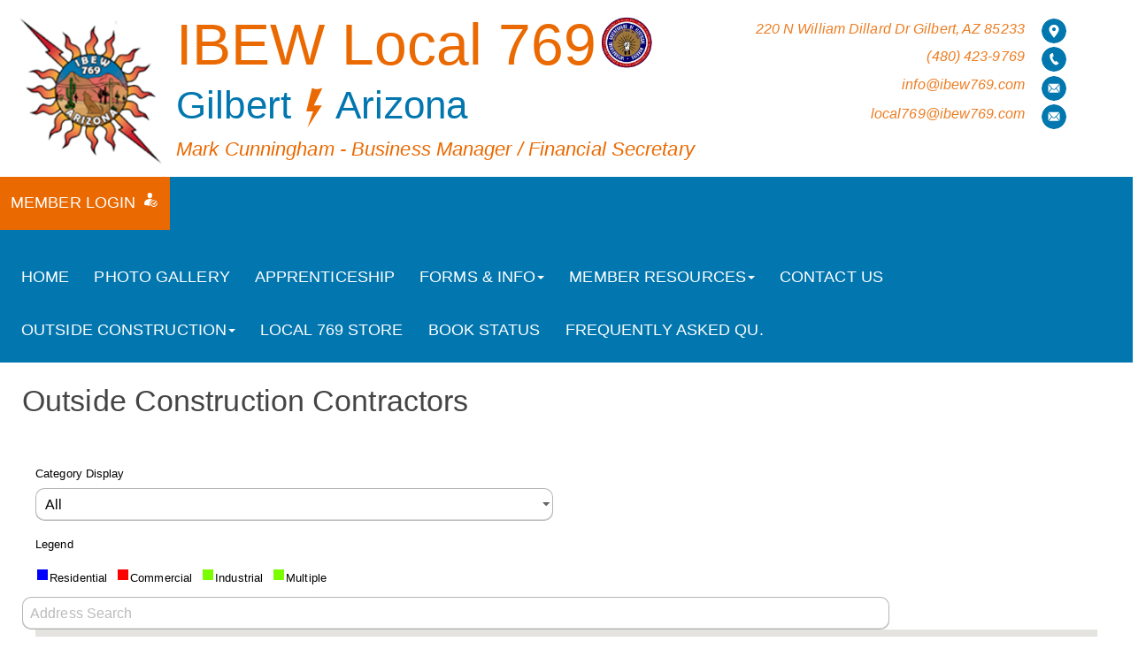

--- FILE ---
content_type: text/html; charset=UTF-8
request_url: https://www.ibew769.com/InteractiveMap/
body_size: 14501
content:
<!DOCTYPE html PUBLIC "-//W3C//DTD XHTML 1.0 Transitional//EN" "http://www.w3.org/TR/xhtml1/DTD/xhtml1-transitional.dtd">
<html xmlns="http://www.w3.org/1999/xhtml">
<head>
	<meta http-equiv="X-UA-Compatible" content="IE=11" />
	<meta http-equiv="Content-Type" content="text/html; charset=utf-8" />
	<meta name="viewport" content="width=device-width, initial-scale=1" />
	<meta charset="utf-8">
<script src='https://code.jquery.com/jquery-3.6.0.min.js'></script>
<script src='https://code.jquery.com/jquery-migrate-3.4.1.min.js'></script>
<link rel='stylesheet' href='https://cdn.jsdelivr.net/npm/bootstrap@4.6.2/dist/css/bootstrap.min.css'>
<script src='https://cdn.jsdelivr.net/npm/bootstrap@4.6.2/dist/js/bootstrap.bundle.min.js'></script>
	<title>IBEW 769</title>

	<meta name="Description" content="IBEW 769">
	<meta name="Keywords" content="Website, Union, IBEW, 769, IBEW 769, CMS, Content management system">
	<meta name="Copyright" content="Copyright Web Connectivity 2026.  All rights reserved.">
  <meta http-equiv="Expires" content="30" />
	<link href="/webconMCE/bootstrap/css/bootstrap-paper.css" rel="stylesheet" />
	<link href="/webconMCE/bootstrap/css/bootstrap-datetimepicker.min.css" rel="stylesheet" />
	<link href="/webconMCE/bootstrap/css/bootstrap-modal.css" rel="stylesheet" />
      <link href="/css/style.css?version=3.3" rel="stylesheet" />
      <link href="https://maxcdn.bootstrapcdn.com/font-awesome/4.6.2/css/font-awesome.min.css?version=3.3" rel="stylesheet" />

	<script src="/webconMCE/bootstrap/js/bootstrap.min.js"></script>
	<script src="/webconMCE/bootstrap/js/bootstrap-modal.js"></script>
	<script src="/webconMCE/bootstrap/js/bootstrap-modalmanager.js"></script>
	<script src="/webconMCE/bootstrap/js/bootstrap-checkbox.min.js"></script>

<link rel="icon" type="image/png" href="/images/favicon.ico"/><link rel='stylesheet' href='../webconMCE/Admin/css/styles.css' />
			<meta property='og:image' content='/images/IBEW.png'/>
			
			<meta property='og:title' content='IBEW Local 769' />
			<meta property='og:description' content='' /></head>
<body>

  <div class="bodyContainer">
    <style>
      .contentArea1 .col-lg-6 {display:inline-block !important;}
    </style>
<div class="header" style="z-index:999;">
  <div class="mastHead">
   <a href="/"> <img src="/images/769Logo.png" alt="IBEW 769" class="mainLogo" /></a>
    <div class="mastHeadText">
  <span class="headline">IBEW Local 769</span><img src="/Images/IBEW.png" class="ibewMastHead" /><br /> 
 <span class="subhead">Gilbert <img src="/Images/bolt.svg" class="bolt" /> Arizona</span><br />
  <span class="staff">Mark Cunningham - Business Manager / Financial Secretary </span>
    </div>
  </div>
  <div class="contactLinks">
    <div class="contactLinkBox">
    <span>220 N William Dillard Dr Gilbert, AZ 85233</span> <img class='contactLinksIcon' src='/images/home.svg' /><br />  
    <span><a href='tel:4804239769'>(480) 423-9769</a></span> <img class='contactLinksIcon' src='/images/phone.svg' style="margin-top:4px;" /><br /><span><a href='mailto:info@ibew769.com'>info@ibew769.com</a></span> <img class='contactLinksIcon' src='/images/email.svg' style="margin-top:4px;" /><br />
    <span><a href='mailto:local769@ibew769.com'>local769@ibew769.com</a></span> <img class='contactLinksIcon' src='/images/email.svg' style="margin-top:4px;" /><br />

  </div>
  <div class="socialLinks">
     <!-- SocialLinksHR -->
   </div>
  </div>
   
<div class="row memberArea mobileViewPaddingRight" style="margin-right:-15px;margin-left:15px;text-align:center;">
   <div class="duesBarFlex">
    
        <div class="memberBarBlock" onclick="performLogin(1)"><a class="appLink" href="#"><span>Member Login</span><img class="duesBarIcons" src="/images/loginIcon.png" alt="Member Login" /></a></div>
       <div id="loginModal" class="modal fade">
           <button type="button" class="dismissButton" data-dismiss="modal" >X</button>
           <h3 class="loginHeader">Member Login</h3>
           <div class="loginAlertBox">
               <div class="loginIcon"><img src="/images/infoIconGray.svg" alt="Alert" /></div>
               <div id="Status" class="alertText">
                   <span>To login, your USERNAME is your <b>email address</b> and your PASSWORD is your <b>last name and the last four digits of your SSN (all lowercase)</b>.
                   </span>
               </div>
           </div>
           <form method="POST" action="/members/login" id="LoginForm">
               <input class="form-control" id="username" type="text" name="username" placeholder="Username" />
               <input class="form-control" type="password" name="password" placeholder="Password" />
               <input type="submit" class="logButton" value="Login"/>
               <br />
               <a href="/loginhelp" class="forgotPWLink">Forgot Password?</a>
           </form>
       </div>
               
        <script>
        
        var destination = 0;
        
        function performLogin(destID) {
         
         console.log(destID);
         $("#loginModal").modal();
         $("#username").focus();
         
         destination = destID;
          
        }
        
        
            $("#LoginForm").on("submit", function(e){
                e.preventDefault();
                $("#Status").removeClass("alert").removeClass("alert-success").removeClass("alert-danger");
                $.ajax({
                    url: $(this).attr("action"),
                    type: "post",
                    data: $(this).serialize(),
                    success: function(response) {
                        console.log(response);
                        response = jQuery.parseJSON(response);
                        if (response[0]) {
                            $("#Status").addClass("alert alert-success").html("You are logged in!");
                            
                            switch(destination) {
                              case 1:
                                window.location.href = "/MemberAccount/";
                                break;
                              case 2:
                              window.location.href = "/PayDues/";
                              break;
                              case 3:
                                window.location.href = "/SecureDocs/";
                                break;
                              case 4:
                              window.location.href = "/EventRegistration/";
                              break;
                             case 5:
                             window.location.href = "/ContactInformation/";
                             break;
                              default:
                                window.location.href = "/MemberAccount/";
                            }
                
                        } else {
                            $("#Status").addClass("alert alert-danger").html(response[1]);
                        }
                    }
                });
            })
        </script>
         
				<nav class="navbar navbar-expand-lg" role="navigation" style="margin:0;">
				<div class="navbar navbar-expand-md navbar-light bg-light">

					<button class="navbar-toggler" type="button" data-toggle="collapse" data-target="#mobile-dropdown" aria-controls="mobile-dropdown" aria-expanded="false" aria-label="Toggle navigation">
					  <span class="navbar-toggler-icon"></span>
					</button>
						
						</div>
				<div class="collapse navbar-collapse" id="mobile-dropdown">
				
						<ul class="nav navbar-nav navbar-right cms-menu-tier-">

						<li >
		<a href="/Home/"  target="_self">Home</a>
	</li>
	<li >
		<a href="/PhotoGallery/"  target="_self">Photo Gallery</a>
	</li>
	<li >
		<a href="https://swlcat.org/"  target="_blank">Apprenticeship</a>
	</li>
	<li class="dropdown"><a class="" data-toggle="dropdown" href="#">Forms & Info<span class="caret"></span></a>
		<ul class="dropdown-menu cms-menu-tier-1" >
			<li >
				<a href="/Uploads\UploadedFiles\769-death-benefit-fund-digital_20250630123308.pdf"  target="_blank">769 Death Benefit Form</a>
			</li>
			<li >
				<a href="/Uploads\UploadedFiles\beneficiary-for-io_20221209140850.pdf"  target="_blank">Beneficiary for the International</a>
			</li>
			<li >
				<a href="/Uploads\UploadedFiles\lineco-short-term-disability-form_20221209141222.pdf"  target="_blank">Short Term Disability-Linco</a>
			</li>
		</ul>
	</li>
	<li class="dropdown"><a class="" data-toggle="dropdown" href="#">Member Resources<span class="caret"></span></a>
		<ul class="dropdown-menu cms-menu-tier-1" >
			<li class="dropdown-submenu"><a class="dropdown-toggle" data-toggle="dropdown" href="#">Newsletters<span class="caret"></span></a>
				<ul class="dropdown-menu multi-level cms-menu-tier-2" >
					<li >
						<a href="/Uploads\UploadedFiles\2026-feb-newsletter_20260123161524.pdf"  target="_blank">February 2026</a>
					</li>
				</ul>
			</li>
			<li >
				<a href="/stewardscorner/"  target="_self">Stewards Corner</a>
			</li>
			<li >
				<a href="/officersandstaff/"  target="_self">Officers & Staff</a>
			</li>
			<li class="dropdown-submenu"><a class="dropdown-toggle" data-toggle="dropdown" href="#">Important Links<span class="caret"></span></a>
				<ul class="dropdown-menu multi-level cms-menu-tier-2" >
					<li >
						<a href="https://www.lineco.org/"  target="_blank">LineCo</a>
					</li>
					<li >
						<a href="https://www.solxsys365.com/Account/Login"  target="_blank">Solxsys</a>
					</li>
					<li >
						<a href="https://www.unionplus.org/"  target="_blank">Union Plus</a>
					</li>
					<li >
						<a href="/unionlawyerreferral/"  target="_self">Union Lawyer Referral</a>
					</li>
					<li >
						<a href="/Uploads\UploadedFiles\lineman-legacy-new-flyer_20250605173122.pdf"  target="_self">Lineman Legacy Home Purchase Program</a>
					</li>
					<li >
						<a href="/Uploads\UploadedFiles\401k-empower-nefp_20240222175630.pdf"  target="_self">401k-NEFP Empower</a>
					</li>
				</ul>
			</li>
			<li >
				<a href="/Uploads\UploadedFiles\769-2026-holiday-calendar_20260121123828.pdf"  target="_self">2026 Holiday Calendar</a>
			</li>
			<li >
				<a href="/Uploads\UploadedFiles\07022025-irs-ok-not-to-feel-ok_20250702135258.pdf"  target="_self">MAP Program Info</a>
			</li>
			<li >
				<a href="/Uploads\UploadedFiles\07022025-your-special-offers-250-off-2q-implant-and-250-off_20250702140302.pdf"  target="_self">Bright Now Dental</a>
			</li>
			<li >
				<a href="/Uploads\UploadedFiles\ibew-769-pension-plan-easy-guide-for-linemen_20250702164411.pdf"  target="_self">Easy Guide for Pension</a>
			</li>
		</ul>
	</li>
	<li >
		<a href="/contactus/"  target="_self">Contact Us</a>
	</li>
	<li class="dropdown"><a class=" ActiveLink" data-toggle="dropdown" href="#">Outside Construction<span class="caret"></span></a>
		<ul class="dropdown-menu cms-menu-tier-1" >
			<li >
				<a href="/openjobs/"  target="_self">Jobs Available</a>
			</li>
			<li class="ActiveTier">
				<a href="/InteractiveMap/" class="ActiveLink" target="_self">Outside Construction Contractors</a>
			</li>
			<li >
				<a href="/OutsideLineContract/"  target="_self">Contract 2023-2026</a>
			</li>
			<li >
				<a href="/TrafficandStreetlightContract/"  target="_self">Streelight Contract</a>
			</li>
		</ul>
	</li>
	<li >
		<a href="https://ibew-local-769.myshopify.com/"  target="_blank">Local 769 Store</a>
	</li>
	<li >
		<a href="/bookstatus/"  target="_self">Book Status</a>
	</li>
	<li >
		<a href="/Uploads\UploadedFiles\faq-updated_20250701183526.pdf"  target="_self">Frequently Asked Qu.</a>
	</li>
			</ul></div></nav>
       </div>
   </div>
</div>  
<div class="mainArea">
<div class="contentArea1" style="display: grid;">
  <h3>Outside Construction Contractors</h3><hr>
                <style>
                    #interactiveMap {
                        height: 500px;
                    }
                    
                    #interactiveMap p {
                        padding-bottom: 0px;
                        line-height: 1.2em;
                    }
                    
                    #category {
                        margin-bottom: 10px;
                    }
                    
                    #addressSearch {
                        top: 10px !important;
                        left: 190px !important;
                        width: calc(100% - 250px);
                        background-color: white;
                    }
                    
                    @media only screen and (max-width: 767px) {
                        #addressSearch {
                            top: 60px !important;
                            left: 10px !important;
                            width: calc(100% - 20px);
                        }
                    }
                </style>

                <script>
                    var map;
                    
        
                    var markerCategories = [];
                    
                    var markers = [];
                    
            
                    markerCategories['Residential'] = {"ID":"1","Name":"Residential","Color":"blue"}
                    
                    markers['Residential'] = [];
                    
                
                    markerCategories['Commercial'] = {"ID":"2","Name":"Commercial","Color":"red"}
                    
                    markers['Commercial'] = [];
                    
                
                    markerCategories['Industrial'] = {"ID":"3","Name":"Industrial","Color":"green"}
                    
                    markers['Industrial'] = [];
                    
                
                    var addressSearchMarker;
            
                    
                    var infoWindows = [];
                    
                    function closeInfoWindows() {
                        for (i in infoWindows) {
                            infoWindows[i].close();
                        }
                    }
                    
                    function initMap() {
                        map = new google.maps.Map(document.getElementById('interactiveMap'), {
                            zoom: 7
                        });
                        
        
                        const addressSearchInput = document.getElementById('addressSearch');
                        
                        const addressSearchBox = new google.maps.places.SearchBox(addressSearchInput);
                        
                        map.controls[google.maps.ControlPosition.TOP_LEFT].push(addressSearchInput);
                        
                        map.addListener('bounds_changed', () => {
                            addressSearchBox.setBounds(map.getBounds());
                        });
                        
                        addressSearchBox.addListener('places_changed', () => {
                            const places = addressSearchBox.getPlaces();

                            if (places.length == 0) {
                                return;
                            }
                            
                            if (addressSearchMarker) {
                                addressSearchMarker.setMap(null);
                            }

                            const bounds = new google.maps.LatLngBounds();

                            places.forEach((place) => {
                                if (!place.geometry || !place.geometry.location) {
                                    console.log('Returned place contains no geometry.');
                                    
                                    return;
                                }
                                
                                const addressSearchIcon = {
                                    url: place.icon,
                                    size: new google.maps.Size(71, 71),
                                    origin: new google.maps.Point(0, 0),
                                    anchor: new google.maps.Point(17, 34),
                                    scaledSize: new google.maps.Size(25, 25)
                                };
                                
                                addressSearchMarker = new google.maps.Marker({
                                    position: place.geometry.location,
                                    map: map,
                                    title: place.name,
                                    icon: addressSearchIcon
                                });
                                
                                if (place.geometry.viewport) {
                                    // only geocodes have viewport
                                    bounds.union(place.geometry.viewport);
                                } else {
                                    bounds.extend(place.geometry.location);
                                }
                            });
                            
                            map.fitBounds(bounds);
                        });
            
                        
                        map.setCenter({ lat: 33.4484, lng:  -112.0740 });

        
                        const marker21 = new google.maps.Marker({
                            position: { lat: 33.5523157, lng: -111.8919782 },
                            map: map,
                            title: 'ABERCROMBIE PIPELINE SERVICES',
                
                            icon: 'https://maps.google.com/mapfiles/ms/icons/green-dot.png'
                
                        });
                        
            
                        markers['Residential'].push(marker21);
                    
                        markers['Commercial'].push(marker21);
                    
                        markers['Industrial'].push(marker21);
                    

                        var contentString21 =
                            '<h4>ABERCROMBIE PIPELINE SERVICES</h4>' +
                            '<br />' +
                            '<p>8777 East Via De Ventura Road, Suite 188, Scottssdale, AZ 85258</p>' +
                            '<p></p>' +
                            '<br />' +
                            '<p>406-522-7340</p>';
            
                        
                        contentString21 +=
                            '<br />' +
                            '<p><b>Category Display:</b> Residential, Commercial, Industrial</p>';
                

                        const infoWindow21 = new google.maps.InfoWindow({
                            content: contentString21
                        });
                        
                        infoWindows.push(infoWindow21);

                        marker21.addListener('click', () => {
                            closeInfoWindows();
                            
                            infoWindow21.open(map, marker21);
                        });
                        
                        map.addListener('click', () => {
                            closeInfoWindows();
                        });
            
                        const marker22 = new google.maps.Marker({
                            position: { lat: 42.2778195, lng: -87.9407564 },
                            map: map,
                            title: 'ALDRIDGE ELECTRIC',
                
                            icon: 'https://maps.google.com/mapfiles/ms/icons/green-dot.png'
                
                        });
                        
            
                        markers['Residential'].push(marker22);
                    
                        markers['Commercial'].push(marker22);
                    
                        markers['Industrial'].push(marker22);
                    

                        var contentString22 =
                            '<h4>ALDRIDGE ELECTRIC</h4>' +
                            '<br />' +
                            '<p>844 E ROCKLAND RD, LIBERTYVILLE, IL 60048</p>' +
                            '<p></p>' +
                            '<br />' +
                            '<p>847-247-5249</p>';
            
                        
                        contentString22 +=
                            '<br />' +
                            '<p><b>Category Display:</b> Residential, Commercial, Industrial</p>';
                

                        const infoWindow22 = new google.maps.InfoWindow({
                            content: contentString22
                        });
                        
                        infoWindows.push(infoWindow22);

                        marker22.addListener('click', () => {
                            closeInfoWindows();
                            
                            infoWindow22.open(map, marker22);
                        });
                        
                        map.addListener('click', () => {
                            closeInfoWindows();
                        });
            
                        const marker23 = new google.maps.Marker({
                            position: { lat: 33.2820452, lng: -111.6620201 },
                            map: map,
                            title: 'AMERICAN POWER',
                
                            icon: 'https://maps.google.com/mapfiles/ms/icons/green-dot.png'
                
                        });
                        
            
                        markers['Residential'].push(marker23);
                    
                        markers['Commercial'].push(marker23);
                    
                        markers['Industrial'].push(marker23);
                    

                        var contentString23 =
                            '<h4>AMERICAN POWER</h4>' +
                            '<br />' +
                            '<p>7931 E PECOS</p>' +
                            '<p>STE # 211, Mesa, AZ 85212</p>' +
                            '<br />' +
                            '<p>480-940-1600</p>';
            
                        
                        contentString23 +=
                            '<br />' +
                            '<p><b>Category Display:</b> Residential, Commercial, Industrial</p>';
                

                        const infoWindow23 = new google.maps.InfoWindow({
                            content: contentString23
                        });
                        
                        infoWindows.push(infoWindow23);

                        marker23.addListener('click', () => {
                            closeInfoWindows();
                            
                            infoWindow23.open(map, marker23);
                        });
                        
                        map.addListener('click', () => {
                            closeInfoWindows();
                        });
            
                        const marker24 = new google.maps.Marker({
                            position: { lat: 29.6857799, lng: -95.08976360000001 },
                            map: map,
                            title: 'DACON CORPORATION',
                
                            icon: 'https://maps.google.com/mapfiles/ms/icons/green-dot.png'
                
                        });
                        
            
                        markers['Residential'].push(marker24);
                    
                        markers['Commercial'].push(marker24);
                    
                        markers['Industrial'].push(marker24);
                    

                        var contentString24 =
                            '<h4>DACON CORPORATION</h4>' +
                            '<br />' +
                            '<p>1300 Underwood, Deer Park, TX 77536</p>' +
                            '<p></p>' +
                            '<br />' +
                            '<p>713-578-6001</p>';
            
                        
                        contentString24 +=
                            '<br />' +
                            '<p><b>Category Display:</b> Residential, Commercial, Industrial</p>';
                

                        const infoWindow24 = new google.maps.InfoWindow({
                            content: contentString24
                        });
                        
                        infoWindows.push(infoWindow24);

                        marker24.addListener('click', () => {
                            closeInfoWindows();
                            
                            infoWindow24.open(map, marker24);
                        });
                        
                        map.addListener('click', () => {
                            closeInfoWindows();
                        });
            
                        const marker25 = new google.maps.Marker({
                            position: { lat: 42.6215262, lng: -113.6657646 },
                            map: map,
                            title: 'ENERGY FUSION',
                
                            icon: 'https://maps.google.com/mapfiles/ms/icons/green-dot.png'
                
                        });
                        
            
                        markers['Residential'].push(marker25);
                    
                        markers['Commercial'].push(marker25);
                    
                        markers['Industrial'].push(marker25);
                    

                        var contentString25 =
                            '<h4>ENERGY FUSION</h4>' +
                            '<br />' +
                            '<p>128 Read Ave, Rupert, ID 83350</p>' +
                            '<p></p>' +
                            '<br />' +
                            '<p></p>';
            
                        
                        contentString25 +=
                            '<br />' +
                            '<p><b>Category Display:</b> Residential, Commercial, Industrial</p>';
                

                        const infoWindow25 = new google.maps.InfoWindow({
                            content: contentString25
                        });
                        
                        infoWindows.push(infoWindow25);

                        marker25.addListener('click', () => {
                            closeInfoWindows();
                            
                            infoWindow25.open(map, marker25);
                        });
                        
                        map.addListener('click', () => {
                            closeInfoWindows();
                        });
            
                        const marker26 = new google.maps.Marker({
                            position: { lat: 33.339447, lng: -111.6469271 },
                            map: map,
                            title: 'HIGH DESERT COMMUNICATIONS',
                
                            icon: 'https://maps.google.com/mapfiles/ms/icons/green-dot.png'
                
                        });
                        
            
                        markers['Residential'].push(marker26);
                    
                        markers['Commercial'].push(marker26);
                    
                        markers['Industrial'].push(marker26);
                    

                        var contentString26 =
                            '<h4>HIGH DESERT COMMUNICATIONS</h4>' +
                            '<br />' +
                            '<p>11909 S. 202ND PLACE, Mesa, AZ 85209</p>' +
                            '<p></p>' +
                            '<br />' +
                            '<p>480-632-0020</p>';
            
                        
                        contentString26 +=
                            '<br />' +
                            '<p><b>Category Display:</b> Residential, Commercial, Industrial</p>';
                

                        const infoWindow26 = new google.maps.InfoWindow({
                            content: contentString26
                        });
                        
                        infoWindows.push(infoWindow26);

                        marker26.addListener('click', () => {
                            closeInfoWindows();
                            
                            infoWindow26.open(map, marker26);
                        });
                        
                        map.addListener('click', () => {
                            closeInfoWindows();
                        });
            
                        const marker27 = new google.maps.Marker({
                            position: { lat: 33.4086254, lng: -111.6886749 },
                            map: map,
                            title: 'INTEGRITY PSC',
                
                            icon: 'https://maps.google.com/mapfiles/ms/icons/green-dot.png'
                
                        });
                        
            
                        markers['Residential'].push(marker27);
                    
                        markers['Commercial'].push(marker27);
                    
                        markers['Industrial'].push(marker27);
                    

                        var contentString27 =
                            '<h4>INTEGRITY PSC</h4>' +
                            '<br />' +
                            '<p>Mesa, AZ 85216</p>' +
                            '<p></p>' +
                            '<br />' +
                            '<p>480-664-0220</p>';
            
                        
                        contentString27 +=
                            '<br />' +
                            '<p><b>Category Display:</b> Residential, Commercial, Industrial</p>';
                

                        const infoWindow27 = new google.maps.InfoWindow({
                            content: contentString27
                        });
                        
                        infoWindows.push(infoWindow27);

                        marker27.addListener('click', () => {
                            closeInfoWindows();
                            
                            infoWindow27.open(map, marker27);
                        });
                        
                        map.addListener('click', () => {
                            closeInfoWindows();
                        });
            
                        const marker28 = new google.maps.Marker({
                            position: { lat: 33.4072951, lng: -111.5641573 },
                            map: map,
                            title: 'MAC POWER LLC',
                
                            icon: 'https://maps.google.com/mapfiles/ms/icons/green-dot.png'
                
                        });
                        
            
                        markers['Residential'].push(marker28);
                    
                        markers['Commercial'].push(marker28);
                    
                        markers['Industrial'].push(marker28);
                    

                        var contentString28 =
                            '<h4>MAC POWER LLC</h4>' +
                            '<br />' +
                            '<p>850 S Ironwood Dr</p>' +
                            '<p>Ssuite 110, Apache Junction, AZ 85120</p>' +
                            '<br />' +
                            '<p>602-492-2841</p>';
            
                        
                        contentString28 +=
                            '<br />' +
                            '<p><b>Category Display:</b> Residential, Commercial, Industrial</p>';
                

                        const infoWindow28 = new google.maps.InfoWindow({
                            content: contentString28
                        });
                        
                        infoWindows.push(infoWindow28);

                        marker28.addListener('click', () => {
                            closeInfoWindows();
                            
                            infoWindow28.open(map, marker28);
                        });
                        
                        map.addListener('click', () => {
                            closeInfoWindows();
                        });
            
                        const marker29 = new google.maps.Marker({
                            position: { lat: 33.450913, lng: -112.1814786 },
                            map: map,
                            title: 'MARTELL ELECTRIC LLC',
                
                            icon: 'https://maps.google.com/mapfiles/ms/icons/green-dot.png'
                
                        });
                        
            
                        markers['Residential'].push(marker29);
                    
                        markers['Commercial'].push(marker29);
                    
                        markers['Industrial'].push(marker29);
                    

                        var contentString29 =
                            '<h4>MARTELL ELECTRIC LLC</h4>' +
                            '<br />' +
                            '<p>5635 W Van Buren St, Phoenix, AZ 85043</p>' +
                            '<p></p>' +
                            '<br />' +
                            '<p></p>';
            
                        
                        contentString29 +=
                            '<br />' +
                            '<p><b>Category Display:</b> Residential, Commercial, Industrial</p>';
                

                        const infoWindow29 = new google.maps.InfoWindow({
                            content: contentString29
                        });
                        
                        infoWindows.push(infoWindow29);

                        marker29.addListener('click', () => {
                            closeInfoWindows();
                            
                            infoWindow29.open(map, marker29);
                        });
                        
                        map.addListener('click', () => {
                            closeInfoWindows();
                        });
            
                        const marker31 = new google.maps.Marker({
                            position: { lat: 33.4264985, lng: -112.0741371 },
                            map: map,
                            title: 'MASS ELECTRIC CONST. CO',
                
                            icon: 'https://maps.google.com/mapfiles/ms/icons/green-dot.png'
                
                        });
                        
            
                        markers['Residential'].push(marker31);
                    
                        markers['Commercial'].push(marker31);
                    
                        markers['Industrial'].push(marker31);
                    

                        var contentString31 =
                            '<h4>MASS ELECTRIC CONST. CO</h4>' +
                            '<br />' +
                            '<p>2246 S Central Ave, Phoenix, AZ 85004</p>' +
                            '<p></p>' +
                            '<br />' +
                            '<p>602-273-6322</p>';
            
                        
                        contentString31 +=
                            '<br />' +
                            '<p><b>Category Display:</b> Residential, Commercial, Industrial</p>';
                

                        const infoWindow31 = new google.maps.InfoWindow({
                            content: contentString31
                        });
                        
                        infoWindows.push(infoWindow31);

                        marker31.addListener('click', () => {
                            closeInfoWindows();
                            
                            infoWindow31.open(map, marker31);
                        });
                        
                        map.addListener('click', () => {
                            closeInfoWindows();
                        });
            
                        const marker32 = new google.maps.Marker({
                            position: { lat: 46.3947418, lng: -94.2706917 },
                            map: map,
                            title: 'NATIONAL CONDUCTOR CONSTRUCTORS',
                
                            icon: 'https://maps.google.com/mapfiles/ms/icons/green-dot.png'
                
                        });
                        
            
                        markers['Residential'].push(marker32);
                    
                        markers['Commercial'].push(marker32);
                    
                        markers['Industrial'].push(marker32);
                    

                        var contentString32 =
                            '<h4>NATIONAL CONDUCTOR CONSTRUCTORS</h4>' +
                            '<br />' +
                            '<p>4146 HWY 371 N, Brainerd, MN 56401</p>' +
                            '<p></p>' +
                            '<br />' +
                            '<p>218-828-8171</p>';
            
                        
                        contentString32 +=
                            '<br />' +
                            '<p><b>Category Display:</b> Residential, Commercial, Industrial</p>';
                

                        const infoWindow32 = new google.maps.InfoWindow({
                            content: contentString32
                        });
                        
                        infoWindows.push(infoWindow32);

                        marker32.addListener('click', () => {
                            closeInfoWindows();
                            
                            infoWindow32.open(map, marker32);
                        });
                        
                        map.addListener('click', () => {
                            closeInfoWindows();
                        });
            
                        const marker33 = new google.maps.Marker({
                            position: { lat: 33.6676351, lng: -112.0837129 },
                            map: map,
                            title: 'NATIONAL POWER LINE',
                
                            icon: 'https://maps.google.com/mapfiles/ms/icons/green-dot.png'
                
                        });
                        
            
                        markers['Residential'].push(marker33);
                    
                        markers['Commercial'].push(marker33);
                    
                        markers['Industrial'].push(marker33);
                    

                        var contentString33 =
                            '<h4>NATIONAL POWER LINE</h4>' +
                            '<br />' +
                            '<p>19820 N 7Th Ave</p>' +
                            '<p>Suite 130, Phoenix, AZ 85027</p>' +
                            '<br />' +
                            '<p>623-773-0147</p>';
            
                        
                        contentString33 +=
                            '<br />' +
                            '<p><b>Category Display:</b> Residential, Commercial, Industrial</p>';
                

                        const infoWindow33 = new google.maps.InfoWindow({
                            content: contentString33
                        });
                        
                        infoWindows.push(infoWindow33);

                        marker33.addListener('click', () => {
                            closeInfoWindows();
                            
                            infoWindow33.open(map, marker33);
                        });
                        
                        map.addListener('click', () => {
                            closeInfoWindows();
                        });
            
                        const marker34 = new google.maps.Marker({
                            position: { lat: 37.3831989, lng: -79.8991108 },
                            map: map,
                            title: 'NEW RIVER ELECTRICAL',
                
                            icon: 'https://maps.google.com/mapfiles/ms/icons/green-dot.png'
                
                        });
                        
            
                        markers['Residential'].push(marker34);
                    
                        markers['Commercial'].push(marker34);
                    
                        markers['Industrial'].push(marker34);
                    

                        var contentString34 =
                            '<h4>NEW RIVER ELECTRICAL</h4>' +
                            '<br />' +
                            '<p>15 Cloverdale Place, Cloverdale, VA 24077</p>' +
                            '<p></p>' +
                            '<br />' +
                            '<p>540-966-1668</p>';
            
                        
                        contentString34 +=
                            '<br />' +
                            '<p><b>Category Display:</b> Residential, Commercial, Industrial</p>';
                

                        const infoWindow34 = new google.maps.InfoWindow({
                            content: contentString34
                        });
                        
                        infoWindows.push(infoWindow34);

                        marker34.addListener('click', () => {
                            closeInfoWindows();
                            
                            infoWindow34.open(map, marker34);
                        });
                        
                        map.addListener('click', () => {
                            closeInfoWindows();
                        });
            
                        const marker35 = new google.maps.Marker({
                            position: { lat: 36.241368, lng: -115.0864756 },
                            map: map,
                            title: 'PAR ELECTRIC',
                
                            icon: 'https://maps.google.com/mapfiles/ms/icons/green-dot.png'
                
                        });
                        
            
                        markers['Residential'].push(marker35);
                    
                        markers['Commercial'].push(marker35);
                    
                        markers['Industrial'].push(marker35);
                    

                        var contentString35 =
                            '<h4>PAR ELECTRIC</h4>' +
                            '<br />' +
                            '<p>4415 Andrews St, Las Vegas, NV 89081</p>' +
                            '<p></p>' +
                            '<br />' +
                            '<p>702-778-3499</p>';
            
                        
                        contentString35 +=
                            '<br />' +
                            '<p><b>Category Display:</b> Residential, Commercial, Industrial</p>';
                

                        const infoWindow35 = new google.maps.InfoWindow({
                            content: contentString35
                        });
                        
                        infoWindows.push(infoWindow35);

                        marker35.addListener('click', () => {
                            closeInfoWindows();
                            
                            infoWindow35.open(map, marker35);
                        });
                        
                        map.addListener('click', () => {
                            closeInfoWindows();
                        });
            
                        const marker36 = new google.maps.Marker({
                            position: { lat: 33.6807234, lng: -112.1165559 },
                            map: map,
                            title: 'POWER CONTRACTING LLC',
                
                            icon: 'https://maps.google.com/mapfiles/ms/icons/green-dot.png'
                
                        });
                        
            
                        markers['Residential'].push(marker36);
                    
                        markers['Commercial'].push(marker36);
                    
                        markers['Industrial'].push(marker36);
                    

                        var contentString36 =
                            '<h4>POWER CONTRACTING LLC</h4>' +
                            '<br />' +
                            '<p>2640 W LONE CACTUS DR, Phoenix, AZ 85027</p>' +
                            '<p></p>' +
                            '<br />' +
                            '<p>623-869-6969</p>';
            
                        
                        contentString36 +=
                            '<br />' +
                            '<p><b>Category Display:</b> Residential, Commercial, Industrial</p>';
                

                        const infoWindow36 = new google.maps.InfoWindow({
                            content: contentString36
                        });
                        
                        infoWindows.push(infoWindow36);

                        marker36.addListener('click', () => {
                            closeInfoWindows();
                            
                            infoWindow36.open(map, marker36);
                        });
                        
                        map.addListener('click', () => {
                            closeInfoWindows();
                        });
            
                        const marker37 = new google.maps.Marker({
                            position: { lat: 34.0354362, lng: -117.6324543 },
                            map: map,
                            title: 'POWERHOUSE GRADING',
                
                            icon: 'https://maps.google.com/mapfiles/ms/icons/green-dot.png'
                
                        });
                        
            
                        markers['Residential'].push(marker37);
                    
                        markers['Commercial'].push(marker37);
                    
                        markers['Industrial'].push(marker37);
                    

                        var contentString37 =
                            '<h4>POWERHOUSE GRADING</h4>' +
                            '<br />' +
                            '<p>2115 S. Cucamonga, Ontario, CA 91761</p>' +
                            '<p></p>' +
                            '<br />' +
                            '<p>909-947-5191</p>';
            
                        
                        contentString37 +=
                            '<br />' +
                            '<p><b>Category Display:</b> Residential, Commercial, Industrial</p>';
                

                        const infoWindow37 = new google.maps.InfoWindow({
                            content: contentString37
                        });
                        
                        infoWindows.push(infoWindow37);

                        marker37.addListener('click', () => {
                            closeInfoWindows();
                            
                            infoWindow37.open(map, marker37);
                        });
                        
                        map.addListener('click', () => {
                            closeInfoWindows();
                        });
            
                        const marker38 = new google.maps.Marker({
                            position: { lat: 33.9466821, lng: -81.264079 },
                            map: map,
                            title: 'PRYSMIAN GROUP',
                
                            icon: 'https://maps.google.com/mapfiles/ms/icons/green-dot.png'
                
                        });
                        
            
                        markers['Residential'].push(marker38);
                    
                        markers['Commercial'].push(marker38);
                    
                        markers['Industrial'].push(marker38);
                    

                        var contentString38 =
                            '<h4>PRYSMIAN GROUP</h4>' +
                            '<br />' +
                            '<p>700 Industrial Drive, Lexington, SC 29072</p>' +
                            '<p></p>' +
                            '<br />' +
                            '<p>702-280-1951</p>';
            
                        
                        contentString38 +=
                            '<br />' +
                            '<p><b>Category Display:</b> Residential, Commercial, Industrial</p>';
                

                        const infoWindow38 = new google.maps.InfoWindow({
                            content: contentString38
                        });
                        
                        infoWindows.push(infoWindow38);

                        marker38.addListener('click', () => {
                            closeInfoWindows();
                            
                            infoWindow38.open(map, marker38);
                        });
                        
                        map.addListener('click', () => {
                            closeInfoWindows();
                        });
            
                        const marker39 = new google.maps.Marker({
                            position: { lat: 33.2025754, lng: -111.646649 },
                            map: map,
                            title: 'R-2 CONTRACTORS',
                
                            icon: 'https://maps.google.com/mapfiles/ms/icons/green-dot.png'
                
                        });
                        
            
                        markers['Residential'].push(marker39);
                    
                        markers['Commercial'].push(marker39);
                    
                        markers['Industrial'].push(marker39);
                    

                        var contentString39 =
                            '<h4>R-2 CONTRACTORS</h4>' +
                            '<br />' +
                            '<p>7467 W Hunt Hwy, Queen Creek, AZ 85142</p>' +
                            '<p></p>' +
                            '<br />' +
                            '<p>541-316-5143</p>';
            
                        
                        contentString39 +=
                            '<br />' +
                            '<p><b>Category Display:</b> Residential, Commercial, Industrial</p>';
                

                        const infoWindow39 = new google.maps.InfoWindow({
                            content: contentString39
                        });
                        
                        infoWindows.push(infoWindow39);

                        marker39.addListener('click', () => {
                            closeInfoWindows();
                            
                            infoWindow39.open(map, marker39);
                        });
                        
                        map.addListener('click', () => {
                            closeInfoWindows();
                        });
            
                        const marker40 = new google.maps.Marker({
                            position: { lat: 33.4293757, lng: -112.4351766 },
                            map: map,
                            title: 'ROGUE SERVICES LLC',
                
                            icon: 'https://maps.google.com/mapfiles/ms/icons/green-dot.png'
                
                        });
                        
            
                        markers['Residential'].push(marker40);
                    
                        markers['Commercial'].push(marker40);
                    
                        markers['Industrial'].push(marker40);
                    

                        var contentString40 =
                            '<h4>ROGUE SERVICES LLC</h4>' +
                            '<br />' +
                            '<p>1830 S 174th Lane, Goodyear, AZ 85338</p>' +
                            '<p></p>' +
                            '<br />' +
                            '<p>480-490-9692</p>';
            
                        
                        contentString40 +=
                            '<br />' +
                            '<p><b>Category Display:</b> Residential, Commercial, Industrial</p>';
                

                        const infoWindow40 = new google.maps.InfoWindow({
                            content: contentString40
                        });
                        
                        infoWindows.push(infoWindow40);

                        marker40.addListener('click', () => {
                            closeInfoWindows();
                            
                            infoWindow40.open(map, marker40);
                        });
                        
                        map.addListener('click', () => {
                            closeInfoWindows();
                        });
            
                        const marker41 = new google.maps.Marker({
                            position: { lat: 33.54032979999999, lng: -112.3233688 },
                            map: map,
                            title: 'ROKSTAD POWER',
                
                            icon: 'https://maps.google.com/mapfiles/ms/icons/green-dot.png'
                
                        });
                        
            
                        markers['Residential'].push(marker41);
                    
                        markers['Commercial'].push(marker41);
                    
                        markers['Industrial'].push(marker41);
                    

                        var contentString41 =
                            '<h4>ROKSTAD POWER</h4>' +
                            '<br />' +
                            '<p>7239 N EL MIRAGE RD, Glendale, AZ 85307</p>' +
                            '<p></p>' +
                            '<br />' +
                            '<p>623-295-4378</p>';
            
                        
                        contentString41 +=
                            '<br />' +
                            '<p><b>Category Display:</b> Residential, Commercial, Industrial</p>';
                

                        const infoWindow41 = new google.maps.InfoWindow({
                            content: contentString41
                        });
                        
                        infoWindows.push(infoWindow41);

                        marker41.addListener('click', () => {
                            closeInfoWindows();
                            
                            infoWindow41.open(map, marker41);
                        });
                        
                        map.addListener('click', () => {
                            closeInfoWindows();
                        });
            
                        const marker42 = new google.maps.Marker({
                            position: { lat: 33.3447865, lng: -111.9588832 },
                            map: map,
                            title: 'ROSENDIN ELECTRIC',
                
                            icon: 'https://maps.google.com/mapfiles/ms/icons/green-dot.png'
                
                        });
                        
            
                        markers['Residential'].push(marker42);
                    
                        markers['Commercial'].push(marker42);
                    
                        markers['Industrial'].push(marker42);
                    

                        var contentString42 =
                            '<h4>ROSENDIN ELECTRIC</h4>' +
                            '<br />' +
                            '<p>1375 West Drivers Way, Tempe, AZ 85284</p>' +
                            '<p></p>' +
                            '<br />' +
                            '<p></p>';
            
                        
                        contentString42 +=
                            '<br />' +
                            '<p><b>Category Display:</b> Residential, Commercial, Industrial</p>';
                

                        const infoWindow42 = new google.maps.InfoWindow({
                            content: contentString42
                        });
                        
                        infoWindows.push(infoWindow42);

                        marker42.addListener('click', () => {
                            closeInfoWindows();
                            
                            infoWindow42.open(map, marker42);
                        });
                        
                        map.addListener('click', () => {
                            closeInfoWindows();
                        });
            
                        const marker43 = new google.maps.Marker({
                            position: { lat: 33.4812807, lng: -111.6868933 },
                            map: map,
                            title: 'SPARTAN INFASTRUCTURE',
                
                            icon: 'https://maps.google.com/mapfiles/ms/icons/green-dot.png'
                
                        });
                        
            
                        markers['Residential'].push(marker43);
                    
                        markers['Commercial'].push(marker43);
                    
                        markers['Industrial'].push(marker43);
                    

                        var contentString43 =
                            '<h4>SPARTAN INFASTRUCTURE</h4>' +
                            '<br />' +
                            '<p>6644 E Thomas Rd, Mesa, AZ 85215</p>' +
                            '<p></p>' +
                            '<br />' +
                            '<p>307-202-1178</p>';
            
                        
                        contentString43 +=
                            '<br />' +
                            '<p><b>Category Display:</b> Residential, Commercial, Industrial</p>';
                

                        const infoWindow43 = new google.maps.InfoWindow({
                            content: contentString43
                        });
                        
                        infoWindows.push(infoWindow43);

                        marker43.addListener('click', () => {
                            closeInfoWindows();
                            
                            infoWindow43.open(map, marker43);
                        });
                        
                        map.addListener('click', () => {
                            closeInfoWindows();
                        });
            
                        const marker44 = new google.maps.Marker({
                            position: { lat: 33.6882736, lng: -112.1169285 },
                            map: map,
                            title: 'STATION POWER CONSTRUCTION',
                
                            icon: 'https://maps.google.com/mapfiles/ms/icons/green-dot.png'
                
                        });
                        
            
                        markers['Residential'].push(marker44);
                    
                        markers['Commercial'].push(marker44);
                    
                        markers['Industrial'].push(marker44);
                    

                        var contentString44 =
                            '<h4>STATION POWER CONSTRUCTION</h4>' +
                            '<br />' +
                            '<p>22225 N 27th Ave, Phoenix, AZ 85027</p>' +
                            '<p></p>' +
                            '<br />' +
                            '<p>623-551-1441</p>';
            
                        
                        contentString44 +=
                            '<br />' +
                            '<p><b>Category Display:</b> Residential, Commercial, Industrial</p>';
                

                        const infoWindow44 = new google.maps.InfoWindow({
                            content: contentString44
                        });
                        
                        infoWindows.push(infoWindow44);

                        marker44.addListener('click', () => {
                            closeInfoWindows();
                            
                            infoWindow44.open(map, marker44);
                        });
                        
                        map.addListener('click', () => {
                            closeInfoWindows();
                        });
            
                        const marker45 = new google.maps.Marker({
                            position: { lat: 33.424624, lng: -112.0001186 },
                            map: map,
                            title: 'STURGEON ELECTRIC',
                
                            icon: 'https://maps.google.com/mapfiles/ms/icons/green-dot.png'
                
                        });
                        
            
                        markers['Residential'].push(marker45);
                    
                        markers['Commercial'].push(marker45);
                    
                        markers['Industrial'].push(marker45);
                    

                        var contentString45 =
                            '<h4>STURGEON ELECTRIC</h4>' +
                            '<br />' +
                            '<p>3804 E WATKINS ST, Phoenix, AZ 85034</p>' +
                            '<p></p>' +
                            '<br />' +
                            '<p>480-940-1986</p>';
            
                        
                        contentString45 +=
                            '<br />' +
                            '<p><b>Category Display:</b> Residential, Commercial, Industrial</p>';
                

                        const infoWindow45 = new google.maps.InfoWindow({
                            content: contentString45
                        });
                        
                        infoWindows.push(infoWindow45);

                        marker45.addListener('click', () => {
                            closeInfoWindows();
                            
                            infoWindow45.open(map, marker45);
                        });
                        
                        map.addListener('click', () => {
                            closeInfoWindows();
                        });
            
                        const marker46 = new google.maps.Marker({
                            position: { lat: 40.4788585, lng: -111.4215417 },
                            map: map,
                            title: 'SUMMIT LINE CONSTRUCTION',
                
                            icon: 'https://maps.google.com/mapfiles/ms/icons/green-dot.png'
                
                        });
                        
            
                        markers['Residential'].push(marker46);
                    
                        markers['Commercial'].push(marker46);
                    
                        markers['Industrial'].push(marker46);
                    

                        var contentString46 =
                            '<h4>SUMMIT LINE CONSTRUCTION</h4>' +
                            '<br />' +
                            '<p>441 W POWER LINE ROAD, Heber City, UT 84032</p>' +
                            '<p></p>' +
                            '<br />' +
                            '<p>435-657-0721</p>';
            
                        
                        contentString46 +=
                            '<br />' +
                            '<p><b>Category Display:</b> Residential, Commercial, Industrial</p>';
                

                        const infoWindow46 = new google.maps.InfoWindow({
                            content: contentString46
                        });
                        
                        infoWindows.push(infoWindow46);

                        marker46.addListener('click', () => {
                            closeInfoWindows();
                            
                            infoWindow46.open(map, marker46);
                        });
                        
                        map.addListener('click', () => {
                            closeInfoWindows();
                        });
            
                        const marker47 = new google.maps.Marker({
                            position: { lat: 33.4348018, lng: -111.8606779 },
                            map: map,
                            title: 'T&D POWER',
                
                            icon: 'https://maps.google.com/mapfiles/ms/icons/green-dot.png'
                
                        });
                        
            
                        markers['Residential'].push(marker47);
                    
                        markers['Commercial'].push(marker47);
                    
                        markers['Industrial'].push(marker47);
                    

                        var contentString47 =
                            '<h4>T&D POWER</h4>' +
                            '<br />' +
                            '<p>1138  N Alma School Rd</p>' +
                            '<p>#215, Mesa, AZ 85201</p>' +
                            '<br />' +
                            '<p>480-654-0162</p>';
            
                        
                        contentString47 +=
                            '<br />' +
                            '<p><b>Category Display:</b> Residential, Commercial, Industrial</p>';
                

                        const infoWindow47 = new google.maps.InfoWindow({
                            content: contentString47
                        });
                        
                        infoWindows.push(infoWindow47);

                        marker47.addListener('click', () => {
                            closeInfoWindows();
                            
                            infoWindow47.open(map, marker47);
                        });
                        
                        map.addListener('click', () => {
                            closeInfoWindows();
                        });
            
                        const marker48 = new google.maps.Marker({
                            position: { lat: 42.8871242, lng: -106.4637317 },
                            map: map,
                            title: 'TITAN',
                
                            icon: 'https://maps.google.com/mapfiles/ms/icons/green-dot.png'
                
                        });
                        
            
                        markers['Residential'].push(marker48);
                    
                        markers['Commercial'].push(marker48);
                    
                        markers['Industrial'].push(marker48);
                    

                        var contentString48 =
                            '<h4>TITAN</h4>' +
                            '<br />' +
                            '<p>8695 Delta Drive, Casper, WY 82604</p>' +
                            '<p></p>' +
                            '<br />' +
                            '<p>307-267-9746</p>';
            
                        
                        contentString48 +=
                            '<br />' +
                            '<p><b>Category Display:</b> Residential, Commercial, Industrial</p>';
                

                        const infoWindow48 = new google.maps.InfoWindow({
                            content: contentString48
                        });
                        
                        infoWindows.push(infoWindow48);

                        marker48.addListener('click', () => {
                            closeInfoWindows();
                            
                            infoWindow48.open(map, marker48);
                        });
                        
                        map.addListener('click', () => {
                            closeInfoWindows();
                        });
            
                        const marker49 = new google.maps.Marker({
                            position: { lat: 35.02923639999999, lng: -114.5981005 },
                            map: map,
                            title: 'UTILITY EXCAVATING SERVICES',
                
                            icon: 'https://maps.google.com/mapfiles/ms/icons/green-dot.png'
                
                        });
                        
            
                        markers['Residential'].push(marker49);
                    
                        markers['Commercial'].push(marker49);
                    
                        markers['Industrial'].push(marker49);
                    

                        var contentString49 =
                            '<h4>UTILITY EXCAVATING SERVICES</h4>' +
                            '<br />' +
                            '<p>Fort Mohave, AZ 86427</p>' +
                            '<p></p>' +
                            '<br />' +
                            '<p>928-542-1543</p>';
            
                        
                        contentString49 +=
                            '<br />' +
                            '<p><b>Category Display:</b> Residential, Commercial, Industrial</p>';
                

                        const infoWindow49 = new google.maps.InfoWindow({
                            content: contentString49
                        });
                        
                        infoWindows.push(infoWindow49);

                        marker49.addListener('click', () => {
                            closeInfoWindows();
                            
                            infoWindow49.open(map, marker49);
                        });
                        
                        map.addListener('click', () => {
                            closeInfoWindows();
                        });
            
                        const marker50 = new google.maps.Marker({
                            position: { lat: 33.8788869, lng: -117.8201067 },
                            map: map,
                            title: 'WESTERN CONSTRUCTION SPECIALISTS, INC.',
                
                            icon: 'https://maps.google.com/mapfiles/ms/icons/green-dot.png'
                
                        });
                        
            
                        markers['Residential'].push(marker50);
                    
                        markers['Commercial'].push(marker50);
                    
                        markers['Industrial'].push(marker50);
                    

                        var contentString50 =
                            '<h4>WESTERN CONSTRUCTION SPECIALISTS, INC.</h4>' +
                            '<br />' +
                            '<p>5661 HIGHLAND AVE, YORBA LINDA, CA 92886</p>' +
                            '<p></p>' +
                            '<br />' +
                            '<p>928-542-8159</p>';
            
                        
                        contentString50 +=
                            '<br />' +
                            '<p><b>Category Display:</b> Residential, Commercial, Industrial</p>';
                

                        const infoWindow50 = new google.maps.InfoWindow({
                            content: contentString50
                        });
                        
                        infoWindows.push(infoWindow50);

                        marker50.addListener('click', () => {
                            closeInfoWindows();
                            
                            infoWindow50.open(map, marker50);
                        });
                        
                        map.addListener('click', () => {
                            closeInfoWindows();
                        });
            
                        const marker51 = new google.maps.Marker({
                            position: { lat: 33.5521974, lng: -111.8935735 },
                            map: map,
                            title: 'WILLIAM CHARLES CONSTRUCTION',
                
                            icon: 'https://maps.google.com/mapfiles/ms/icons/green-dot.png'
                
                        });
                        
            
                        markers['Residential'].push(marker51);
                    
                        markers['Commercial'].push(marker51);
                    
                        markers['Industrial'].push(marker51);
                    

                        var contentString51 =
                            '<h4>WILLIAM CHARLES CONSTRUCTION</h4>' +
                            '<br />' +
                            '<p>8767 E Villa De Ventura, Scottsdale, AZ 85258</p>' +
                            '<p></p>' +
                            '<br />' +
                            '<p>815-985-8385</p>';
            
                        
                        contentString51 +=
                            '<br />' +
                            '<p><b>Category Display:</b> Residential, Commercial, Industrial</p>';
                

                        const infoWindow51 = new google.maps.InfoWindow({
                            content: contentString51
                        });
                        
                        infoWindows.push(infoWindow51);

                        marker51.addListener('click', () => {
                            closeInfoWindows();
                            
                            infoWindow51.open(map, marker51);
                        });
                        
                        map.addListener('click', () => {
                            closeInfoWindows();
                        });
            
                        const marker52 = new google.maps.Marker({
                            position: { lat: 33.4288898, lng: -111.9741999 },
                            map: map,
                            title: 'WILSON CONSTRUCTION CO',
                
                            icon: 'https://maps.google.com/mapfiles/ms/icons/green-dot.png'
                
                        });
                        
            
                        markers['Residential'].push(marker52);
                    
                        markers['Commercial'].push(marker52);
                    
                        markers['Industrial'].push(marker52);
                    

                        var contentString52 =
                            '<h4>WILSON CONSTRUCTION CO</h4>' +
                            '<br />' +
                            '<p>2228 W 1ST ST, Tempe, AZ 85281</p>' +
                            '<p></p>' +
                            '<br />' +
                            '<p>480-633-5559</p>';
            
                        
                        contentString52 +=
                            '<br />' +
                            '<p><b>Category Display:</b> Residential, Commercial, Industrial</p>';
                

                        const infoWindow52 = new google.maps.InfoWindow({
                            content: contentString52
                        });
                        
                        infoWindows.push(infoWindow52);

                        marker52.addListener('click', () => {
                            closeInfoWindows();
                            
                            infoWindow52.open(map, marker52);
                        });
                        
                        map.addListener('click', () => {
                            closeInfoWindows();
                        });
            
                    }
                </script>
            
        
                <style>
                    .legend-div {
                        margin-bottom: 10px;
                    }
                    
                    .legend {
                        margin: 0px !important;
                        padding: 0px !important;
                    }
                    
                    .legend li {
                        float: left;
                        margin-top: 10px;
                        margin-right: 10px;
                        list-style: none;
                    }
                    
                    .legend span {
                        float: left;
                        margin: 2px;
                        height: 12px;
                        width: 12px;
                    }
            
                    
                    .legend .legend-blue {
                        background-color: blue;
                    }
                
                    
                    .legend .legend-red {
                        background-color: red;
                    }
                
                    
                    .legend .legend-green {
                        background-color: green;
                    }
                
                    
                    .legend .legend-green {
                        background-color: lawngreen;
                    }
                </style>
                
                <div class='col-lg-6 col-md-6 col-sm-12 col-xs-12'>
                    <label>Category Display</label>
                    <select id='category' name='category' class='form-control'>
                        <option value=''>All</option>
            
                        <option value='Residential'>Residential</option>
                
                        <option value='Commercial'>Commercial</option>
                
                        <option value='Industrial'>Industrial</option>
                
                    </select>
                </div>
                <div class='col-lg-6 col-md-6 col-sm-12 col-xs-12 legend-div'>
                    <label>Legend</label>
                    <ul class='legend'>
            
                        <li><span class='legend-blue'></span> Residential</li>
                
                        <li><span class='legend-red'></span> Commercial</li>
                
                        <li><span class='legend-green'></span> Industrial</li>
                
                        <li><span class='legend-green'></span> Multiple</li>
                    </ul>
                </div>
                
                <script>
                    function removeOverlays(category) {
                        if (category) {
                            for (i in markers) {
                                if (i == category) {
                                    continue;
                                }
                                
                                for (j in markers[i]) {
                                    markers[i][j].setMap(null);
                                }
                            }
                        }
                    }
                    
                    function addOverlays(category) {
                        if (category) {
                            for (i in markers[category]) {
                                markers[category][i].setMap(map);
                            }
                        } else {
                            for (i in markers) {
                                for (j in markers[i]) {
                                    markers[i][j].setMap(map);
                                }
                            }
                        }
                    }
                    
                    $('#category').change(function() {
                        category = $(this).val();
                        
                        removeOverlays(category);
                        
                        addOverlays(category);
                    });
                </script>
            
                <input
                    id='addressSearch'
                    class='form-control'
                    type='text'
                    placeholder='Address Search'
                />
            

                <div class='col-lg-12 col-md-12 col-sm-12 col-xs-12' style='margin-bottom:25px;'>
                    <div id='interactiveMap'></div>
                </div>

                <!-- Async script executes immediately and must be after any DOM elements used in callback. -->
                <script
                    src='https://maps.googleapis.com/maps/api/js?key=AIzaSyAF9GO9EyFHaEbsvgNf90XIEeQmUG_8uGM&callback=initMap&libraries=places'
                    async
                ></script>
        
</div>

<div class="footer">
  <p style='line-height:20px !important;'><strong>IBEW Local 769</strong></p>
   <p style="line-height:20px;">Office: <a href='tel:4804239769'>(480) 423-9769</a><br />
    220 N William Dillard Dr Gilbert, AZ 85233<br />
    <a href='mailto:info@ibew769.com'>info@ibew769.com</a></p>
    <div class="footerSocial">
    <!-- SocialLinksHR -->
    </div>
    <br />
    <p>Website by <a href="https://www.webconnectivity.com">Web Connectivity</a> - An IBEW Signatory Contractor</p>
  </div>
  <!-- FooterCopyright -->
</div>
<p id="loggedInStatus" style="display:none;"><!-- IsLoggedIn --></p>
</div>
<script>
 function bidOnJobsFunc() {
   let logStatus = document.getElementById('loggedInStatus').textContent
   
   console.log(logStatus);
   
   if (logStatus == 1) {
    location.href='/ReferralJobs/';
   }
   else {
     performLogin(6);
   }
   
 }
</script>

  <script>

var destination = 0;

function performLogin(destID) {
 
 console.log(destID);
 $("#loginModal").modal();
 $("#username").focus();
 
 destination = destID;
  
}


    $("#LoginForm").on("submit", function(e){
        e.preventDefault();
        $("#Status").removeClass("alert").removeClass("alert-success").removeClass("alert-danger");
        $.ajax({
            url: $(this).attr("action"),
            type: "post",
            data: $(this).serialize(),
            success: function(response) {
                console.log(response);
                response = jQuery.parseJSON(response);
                if (response[0]) {
                    $("#Status").addClass("alert alert-success").html("You are logged in!");
                    
                    switch(destination) {
                      case 1:
                        window.location.href = "/MemberAccount/";
                        break;
                      case 2:
                      window.location.href = "/PayDues/";
                      break;
                      case 3:
                        window.location.href = "/SecureDocs/";
                        break;
                      case 4:
                      window.location.href = "/EventRegistration/";
                      break;
                     case 5:
                     window.location.href = "/ContactInformation/";
                     break;
                      default:
                        window.location.href = "/MemberAccount/";
                    }
        
                } else {
                    $("#Status").addClass("alert alert-danger").html(response[1]);
                }
            }
        });
    })
</script>

	<script src="/js/main.js"></script>
	<script src="/js/jquery.maskedinput.js"></script>
	<script src="/js/jcarousellite_1.8.js"></script>

</body>
</html>

--- FILE ---
content_type: text/css
request_url: https://www.ibew769.com/css/style.css?version=3.3
body_size: 19851
content:
.CMSLinks {
  color: whitesmoke;
  background: #ff6a00;
  text-align: center;
  padding: 10px;
  position: fixed;
  bottom: 0px !important;
  width: 46vw;
  left: 27vw;
  z-index: 999;
  font-size: 15px;
  font-weight: 600;
  border-radius: 8px 8px 0px 0px;
}

.CMSLinks a {
  color: whitesmoke;
  text-decoration: underline;
}

.CMSLinks select option {
  color: black;
}

.BookStatusName {font-size:16px;display: block;}
.bookStatusContainer {background: #eee;padding:15px;border-radius: 4px;margin-bottom:15px;}
.bookStatusHeader {font-size: 17px;font-weight: 600;}
.bookStatusMain { display:grid;grid-template-columns:1fr 1fr;column-gap:25px;}

.bg-light {background:none !important;}

.main-content p {
  line-height: 1.4;
}
.main-content li {
  list-style: disc;
  margin-left: 30px;
  padding-left: 6px;
}
.main-content li li {
  list-style: circle;
  margin-left: 30px;
  padding-left: 6px;
}
.main-content li li li {
  list-style: square;
  margin-left: 30px;
  padding-left: 6px;
}

.jobFrame {width:100%;background: #efefefff;border-radius: 6px;min-height:250px;margin:20px 0px 20px 0px;padding: 20px;display: grid;grid-template-columns:2fr 1fr;}

.jobFrameTitle {font-size:34px;font-weight: bold;letter-spacing: -1px;position: relative;top:0px;left:0px;display: block;margin-bottom: -5px;}

.jobFrameDate {font-size:16px;font-weight: bold;letter-spacing: -1px;position: relative;top:0px;left:0px;display: block;margin-bottom: -40px;}

.jobFrameCallType {font-size:22px;font-weight: bold;letter-spacing: -1px;color: #a7a7a7;line-height: 60px;display: block;width:100%;}

.jobFrameDetails {font-size:17px;font-weight: normal;letter-spacing: -1px;color: #282828;margin-top:10px;}

.jobFrameDetailBox h4 {font-size:18px !important;color:black;margin-bottom: 10px;}

.jobFramePeople {font-size:16px !important;color:black;margin-right:40px;}

.jobFrameDuration {font-size:16px !important;color:black;}

.jobFrameComments {font-size:16px;font-weight: normal !important;letter-spacing: 0px;line-height: 22px;color: #757575;margin-top:10px;background-color:unset;width:100%;display:block;margin-bottom:25px;}

.jobFrameMainBox {width:auto;float:left;height:100%;margin-top:-25px;padding:25px 25px 10px 10px;}

.jobFrameDetailBox {height:100%;border-left:1px solid #ccc;padding:10px;padding-left:20px;margin-top:0px;}

.modernIcons {width:20px;max-width:20px;margin-right:15px;}

.ibewMastHead {
  height:60px;
  display:inline-block;
  margin:-44px 0px 0px 3px;
}

.nav.navbar-nav.navbar-right > li:first-child > a {
  display: inline-block !important;
}

/* 20230622 - aroark - Removing hard-coded values for stylization of content areas per Keri's request */
/*
.contentArea h3 {
  color: black !important;
}
.contentArea3 h3 {
  color: black !important;
}
*/

.panel-heading h4 {
  color: black !important;
}
.memberMenu2Home {
  display: none;
  clear: left;
}

.contentArea51 table {
  width: 100% !important;
}

.navbar-toggle {
  background: black;
}

.contentArea ul,
li {
  list-style: inside !important;
}
.sideBarContent ul,
li {
  list-style: none !important;
}
.navbar-right {
}
.SlideCaption {
  position: absolute;
  top: 200px;
  width: 50%;
  height: 120px;
  left: 25%;
  color: white;
  text-align: center; /*text-shadow: 0.5px 0.5px 0.5px black;*/
}
.mainCaption {
  margin: 0px auto 0px auto;
  padding: 3px 7px;
  padding-left: 0px;
  padding-top: 10px;
  display: block;
  clear: left;
  overflow: hidden;
  width: 100%;
  height: auto;
  font-size: 14px;
  font-weight: bold;
  font-family: "Tw Cen MT", "Futura", sans-serif;
  line-height: 1.2em;
  text-align: center;
}
.SlideCaptionSeparator {
  position: absolute;
  height: 50px;
}
.topCaption {
  overflow: hidden;
  width: 100%;
  font-size: 36px;
  text-transform: uppercase;
  line-height: 24px;
  font-weight: 300;
  font-family: "Tw Cen MT", "Futura", sans-serif;
  text-shadow: 2px 2px 4px black;
  display: block;
  padding: 5px;
}
.subCaption {
  overflow: hidden;
  width: 100%;
  font-size: 14px;
  line-height: 20px;
  font-weight: 300;
  font-family: "Tw Cen MT", "Futura", sans-serif;
  display: block;
}
.linkCaption {
  width: 225px;
  padding: 4px 12px 4px 12px;
  background: #f27426;
  border-radius: 4px;
  text-transform: uppercase;
  font-size: 14px;
  font-weight: normal;
  text-align: center;
  display: inline-block;
  margin: 30px auto 0px auto;
  text-align: center;
  font-style: italic;
}
.linkCaption a {
  color: white !important;
}
.linkCaption:hover {
  background: #ec9056;
}

.mastHead {
  height: 205px;
  display: inline-block;
  width: 65%;
  padding: 15px;
}
.mastHead .headline {
  font-family: "Impact", sans-serif;
  font-size: 66px;
  line-height: 40px;
  color: #ea6900;
}
.mastHead .subhead {
  font-family: "Impact", sans-serif;
  font-size: 44px;
  color: #0277af;
}
.mastHead .staff {
  font-family: "Impact", sans-serif;
  font-size: 22px;
  font-style: italic;
  color: #ea6900;
  line-height: 20px;
}

.mastHeadText {
  display: inline-block;
  padding-top: 15px;
}

.mainLogo {
  display: inline-block;
  height: 100%;
  margin-right: 5px;
  margin-top: 0px;
  vertical-align: top;
}

.videoHeader {
  width: 100vw;
  height: 525px;
  position: relative;
  top: 0;
  left: 0;
  object-position: center;
  object-fit: cover;
  background-color: black;
  text-align: center;
  overflow: hidden;
}

.videoHeader video {
  object-position: center;
  object-fit: cover;
  z-index: -1;
  width: 100vw;
  height: auto;
}

.sideBarIcons {
  width: 45px;
  clear: left;
  float: right;
  position: relative;
  margin-top: 2px;
  margin-right: 25px;
}

#slideshow {
  /*   position: absolute;
    left: 445px; */
  padding: 0px;
  padding-left: 0px;
  z-index: 2;
  margin: 0px;
}

#slideshowParent {
  grid-column-start: 1;
  grid-column-end: 7;
  padding-left: 0px !important;
  margin-left: 0px;
  height: fit-content !important;
}

#jssor_1 {
  margin-left: 0px !important;
  /*max-height: 550px !important;*/
}

.arrows {
  position: absolute;
  bottom: 0px;
  margin: auto;
  text-align: center;
  background: cyan;
  display: block;
}

.jssora22l,
.jssora22r {
  position: absolute;
  top: unset !important;
  bottom: 75px;
  /*   font-family: "Verdana";
 //   font-weight: bolder;
 //   font-size: 16px;
 //   background :white;
 //   border-radius: 100px;
//    color: #6e6e6e;
//    width:25px;
  visibility: visible !important;
//    height:25px;
//    text-align: center;
*/
  z-index: 999;
}

.jssora22l {
  width: 55px;
  position: absolute;
  bottom: 0px;
  margin-left: 60px;
}
.jssora22r {
  width: 55px;
  position: absolute;
  bottom: 0px;
  margin-left: 365px;
}

/*

//.jssora22l:hover, .jssora22r:hover { background: #d7d7d7;}

.jssora22l span {
display: inline-block;
margin-top:-4px;
text-align: center;
margin-left:-2px;  
}

.jssora22r span {
display: inline-block;
margin-top:-4px;
text-align: center;
margin-right:-2px;
}
*/
.jssora22l {
  left: 5%;
}

.jssora22r {
  top: 40px;
  left: 10%;
}

.duesBarIcons {
  width: 25px;
  margin-left: 10px;
  margin-top: -8px;
  display: inline-block;
}

:root {
  --gutter-compensation: 0; // remove negative margins for row
  --half-gutter-width: 0; // remove padding from columns
}

#container769 h1 {
  font-family: "Impact", sans-serif;
  font-size: 40px;
}

#container769 span {
  font-size: 18px;
  color: black;
}

#container769 input[type="radio"] {
  width: 30px;
}

.well {
  display: inline-block;
  height: fit-content;
  margin-top: 25px;
}

.bodyContainer {
  background: white;
  height: auto;
  width: 100%;
  vertical-align: top;
  display: grid;
  grid-gap: 0px;
  grid-template-columns: 1fr 1fr 1fr 1fr 1fr 1fr;
  max-width: 100%;
  align-content: center;
}
.header {
  grid-column-start: 1;
  grid-column-end: 7;
  grid-row-start: 1;
  grid-row-end: 2;
  background: white;
  width: 100vw;
}
//.sideBar {grid-column-start: 1;grid-column-end: 3;grid-row-start: 2;grid-row-end: 3;}

.banner {
  grid-column-start: 1;
  grid-column-end: 7;
  grid-row-start: 2;
  grid-row-end: 3;
  color: white;
  padding: 5px 10px 5px 10px;
  text-align: center;
}

.mobileBanner {
  grid-column-start: 1;
  grid-column-end: 7;
  grid-row-start: 2;
  grid-row-end: 3;
  color: white;
  padding: 5px 10px 5px 10px;
  text-align: center;
  display: none;
}

.bolt {
  height: 50px;
}

.jobsArea {
  padding: 10px 10px 10px 10px;
  text-align: center;
  background: #f27426;
  color: white !important;
  grid-column-start: 1;
  grid-column-end: 4;
  grid-row-start: 3;
  grid-row-end: 4;
  vertical-align: top;
  max-height: 400px;
  min-height: 200px;
}
.organizeArea {
  padding: 10px;
  text-align: center;
  background: #1d427e;
  color: white !important;
  grid-column-start: 4;
  grid-column-end: 7;
  grid-row-start: 3;
  grid-row-end: 4;
  vertical-align: top;
  max-height: 400px;
}

.calendarArea img,
.newsFeedArea img {
  width: 100px;
}

.memberBody {
  width: 70%;
  display: inline-block;
  vertical-align: top;
}
.memberFeed {
  width: 20%;
  display: inline-block;
  padding-left: 3%;
  vertical-align: top;
}
.memberArea {
  /*background: rgba(38, 38, 38, 0.75);*/
  margin-top: -5px;
  width: 100vw;
  padding-bottom: 0px;
}
.contentArea {
  padding: 15px 35px 0px 35px !important;
  height: 100%;
}
.videocontentArea {
  padding: 15px 35px 0px 35px !important;
  height: 100%;
  display: none;
}
.videocontentArea iframe {
  width: 100vw;
  height: -moz-available; /* WebKit-based browsers will ignore this. */
  height: -webkit-fill-available; /* Mozilla-based browsers will ignore this. */
  height: fill-available;
  border: 0px;
  margin: 0px 0px 0px -35px;
}

/* 20230622 - aroark - Removing hard-coded values for stylization of content areas per Keri's request */
.contentArea2 {
  background: #1d427e;
  /*color: white;*/
  grid-column-start: 1;
  grid-column-end: 7;
  grid-row-start: 5;
  grid-row-end: 6;
  vertical-align: top;
  padding: 20px 75px 20px 75px;
  text-align: center;
}
/* 20230622 - aroark - Removing hard-coded values for stylization of content areas per Keri's request */
/*
.contentArea2 p {
  font-size: 18px;
  line-height: 24px;
}
.contentArea2 h3 {
  text-transform: uppercase;
  line-height: 45px;
}
.contentArea3 h3 {
  text-transform: uppercase;
  line-height: 45px;
}
*/

/* 20230622 - aroark - Removing hard-coded values for stylization of content areas per Keri's request */
.contentArea3 {
  background: white;
  /*color: black;*/
  grid-column-start: 1;
  grid-column-end: 7;
  grid-row-start: 4;
  grid-row-end: 5;
  vertical-align: top;
  padding: 20px 75px 20px 75px;
  text-align: center;
}

.calendarArea {
  padding: 10px 10px 10px 10px;
  text-align: center;
  background: #f27426;
  color: white;
  grid-column-start: 1;
  grid-column-end: 4;
  grid-row-start: 5;
  grid-row-end: 6;
  vertical-align: top;
  max-height: 400px;
}
.newsFeedArea {
  padding: 10px;
  text-align: center;
  background: #1d427e;
  color: white;
  grid-column-start: 4;
  grid-column-end: 7;
  grid-row-start: 5;
  grid-row-end: 6;
  vertical-align: top;
  max-height: 400px;
}

/* 20230622 - aroark - Removing hard-coded values for stylization of content areas per Keri's request */
.contentArea4 {
  min-height: 300px;
  grid-column-start: 1;
  grid-column-end: 3;
  grid-row-start: 6;
  grid-row-end: 7;
  vertical-align: top;
  background-image: url("/images/home1.jpg");
  background-size: cover;
  padding: 15px 25px 15px 25px;
  text-align: center;
  /*color: white !important;*/
}

/* 20230622 - aroark - Removing hard-coded values for stylization of content areas per Keri's request */
/*
.contentArea4_2 > span {
  color: white !important;
}
.contentArea4_2 > p {
  color: white !important;
}
.contentArea4_2 > h1,
h2,
h3,
h4,
h5 {
  font-family: "Impact", sans-serif;
}
*/

/* 20230622 - aroark - Removing hard-coded values for stylization of content areas per Keri's request */
.contentArea4_3 {
  min-height: 250px;
  grid-column-start: 5;
  grid-column-end: 7;
  grid-row-start: 6;
  grid-row-end: 7;
  vertical-align: top;
  background-image: url("/images/home3.jpg");
  background-size: cover;
  padding: 15px 25px 15px 25px;
  text-align: center;
  /*color: white !important;*/
}

.contentArea5 {
  background: white;
  min-height: 450px;
  display: grid;
  grid-template-columns: 1fr 1fr 1fr 1fr;
}
.contentArea51 {
  grid-column-start: 1;
  grid-column-end: 4;
  vertical-align: top;
  padding: 20px;
}
.contentAreaSidebar {
  background: #0277af;
  min-height: 300px;
  grid-column-start: 4;
  grid-column-end: 5;
  vertical-align: top;
  padding: 20px;
}
.contentArea6 {
  background: #ea6900;
  min-height: 300px;
  grid-column-start: 1;
  grid-column-end: 3;
  grid-row-start: 8;
  grid-row-end: 9;
  vertical-align: top;
  text-align: center;
  vertical-align: middle;
  padding-top: 25px;
  margin-bottom: 0px;
}

.sideBarArea {
  grid-column-start: 1;
  grid-column-end: 7;
  grid-row-start: 3;
  grid-row-end: 4;
  vertical-align: top;
  margin-bottom: -3px;
  min-width: 320px;
  background: #0033b5;
}
.mainArea {
  grid-column-start: 1;
  grid-column-end: 7;
  grid-row-start: 4;
  grid-row-end: 5;
  vertical-align: top;
  max-width: 100vw;
}
.footer {
  background: #0277af;
  width: 100vw;
  grid-column-start: 1;
  grid-column-end: 7;
  grid-row-start: 10;
  grid-row-end: 11;
  text-align: center;
}
.footerWrapper {
  display: grid;
  grid-gap: 40px;
  grid-template-columns: 1fr 1fr 1fr;
  text-align: center;
  padding: 10px 105px 10px 105px;
  margin: auto;
}
.footer1 {
  grid-column-start: 1;
  grid-column-end: 2;
  color: white;
}
.footer2 {
  grid-column-start: 2;
  grid-column-end: 3;
  color: white;
}
.footer3 {
  grid-column-start: 3;
  grid-column-end: 4;
  color: white;
}

/* 20230622 - aroark - Removing hard-coded values for stylization of content areas per Keri's request */
.contentArea51 h3 {
  /*
  font-size: 24px;
  font-weight: bold;
  text-transform: uppercase;
  color: #0277af !important;
  */
  margin: 30px 0px 10px 0px;
}

/* 20230622 - aroark - Removing hard-coded values for stylization of content areas per Keri's request */
/*
.contentArea51 p {
  font-family: "Helvetica", "Arial", sans-serif;
  font-size: 16px;
  line-height: 22px;
}
*/

.contentArea6 iframe {
  width: 28% !important;
  height: 250px;
  margin: auto 1% auto 1%;
  border: 2px solid #f27426;
  border-radius: 6px;
}

.officerBar {
  width: 100%;
  text-align: center;
  padding: 10px;
  font-weight: 600;
  text-transform: uppercase;
}
.officerBar img {
  width: 50px;
}

.officerTable {
  width: 90vw !important;
  margin: auto;
}
.officerTable th {
  display: inline-block;
  width: 33% !important;
  padding: auto;
  text-align: center;
  vertical-align: top;
}
.officerTable td {
  display: inline-block;
  width: 33% !important;
  padding: auto;
  text-align: center;
  vertical-align: top;
}

/* 20230622 - aroark - Removing hard-coded values for stylization of content areas per Keri's request */
.contentArea4_1 h4 {
  /*
  color: white;
  text-transform: uppercase;
  */
  margin-bottom: 8px;
}

/* 20230622 - aroark - Removing hard-coded values for stylization of content areas per Keri's request */
.contentArea4_2 h4 {
  /*
  color: white;
  text-transform: uppercase;
  */
  margin-bottom: 8px;
}

/* 20230622 - aroark - Removing hard-coded values for stylization of content areas per Keri's request */
.contentArea4_3 h4 {
  /*
  color: white;
  text-transform: uppercase;
  */
  margin-bottom: 8px;
}

/* 20230622 - aroark - Removing hard-coded values for stylization of content areas per Keri's request */
/*
.contentArea4_1 p {
  line-height: 1.5em;
}
.contentArea4_2 p {
  line-height: 1.5em;
  color: white !important;
}
.contentArea4_2 span {
  color: white !important;
}
.contentArea4_3 p {
  line-height: 1.5em;
}
*/

.bottomFooter {
  grid-column-start: 1;
  grid-column-end: 7;
  grid-row-start: 11;
  grid-row-end: 12;
}

.whiteButton {
  height: 40px;
  width: 225px;
  padding: 8px 14px 8px 14px;
  background: white;
  border-radius: 4px;
  text-transform: uppercase;
  font-size: 15px;
  font-weight: bold;
  text-align: center;
  display: inline-block;
  margin: 15px 20px 10px 20px;
  line-height: auto !important;
}
.whiteButton2 {
  height: 40px;
  width: 225px;
  padding: 8px 14px 8px 14px;
  background: white;
  border-radius: 4px;
  text-transform: uppercase;
  font-size: 15px;
  font-weight: bold;
  text-align: center;
  display: inline-block;
  margin: 15px 20px 10px 20px;
  color: #f27426;
}

.whiteButton2:hover {
  color: #b54c0a;
}

.blueButton {
  height: 40px;
  width: 225px;
  padding: 14px 14px 8px 14px;
  background: #1d427e;
  border-radius: 4px;
  text-transform: uppercase;
  font-size: 15px;
  font-weight: bold;
  text-align: center;
  display: inline-block;
  margin: 15px 20px 10px 20px;
  color: white;
}
.blueButton:hover {
  color: rgba(220, 220, 220, 1);
}

.orangeButton {
  height: 40px;
  width: 225px;
  padding: 10px 14px 8px 14px;
  background: #f27426;
  border-radius: 4px;
  text-transform: uppercase;
  font-size: 15px;
  font-weight: bold;
  text-align: center;
  display: inline-block;
  margin: 15px 20px 10px 20px;
  color: white;
  border: 1px solid white;
  vertical-align: middle;
}
.orangeButton:hover {
  color: rgba(220, 220, 220, 1);
}

#newsfeedContent {
  overflow: hidden;
  height: auto;
}

// row {margin-left:0px !important;margin-right:0px !important;}

.nav-tabs li {
  display: inline-block !important;
  width: auto !important;
  margin-right: 5px;
  background: #0033b5;
  border-radius: 5px;
  color: white !important;
  border: none !important;
  -webkit-box-shadow: none !important;
  box-shadow: none !important;
}
.nav-tabs li:hover {
  -webkit-box-shadow: none !important;
  box-shadow: none !important;
}
.nav-tabs li a {
  border: none !important;
  color: color(srgb 0.32 0.488 0.915) !important;
  box-shadow: none !important;
  text-transform: uppercase;
}
.nav-tabs li a:hover {
  color: white !important;
  box-shadow: none !important;
}
.nav-tabs li.active a {
  border: none !important;
  color: white !important;
}
.nav-tabs li.active {
  border: none !important;
}

#newsArea {
  display: inline-block;
}

#calendarArea {
  display: inline-block;
}

.paySquare {
  margin-bottom: 10px;
  max-width: 155px;
  height: 155px;
  display: inline-block !important;
  margin-right: 15px;
  position: initial !important;
  vertical-align: middle;
  padding-top: 20px;
  border-radius: 8px;
}

.paySquare span {
  text-transform: capitalize !important;
}

.btn-default:after {
  -webkit-transition: unset !important;
  transition: none !important;
}

.currency {
  font-size: 0.5em;
  vertical-align: text-top;
}

.payDuesImage {
  float: left;
  clear: right;
  max-width: 90px;
  display: inline-block;
  padding: 20px 15px 20px 15px;
}

.nav-tabs > li > a,
.nav-tabs > li > a:focus {
  border-bottom: 0px !important;
}

.obitTable {
  border: 1px dashed #bbbbbb;
  width: 95vw;
  color: #000000;
  letter-spacing: normal;
  font-size: 12px;
  font-style: normal;
  font-weight: 400;
  word-spacing: 0px;
  white-space: normal;
  orphans: 2;
  widows: 2;
  -webkit-text-stroke-width: 0px;
}

.obitTable span {
  font-family: "Helvetica", "Arial", sans-serif !important;
}
.obitTable a {
  font-family: "Helvetica", "Arial", sans-serif !important;
  font-size: 16px;
  font-weight: bold;
}

.obitTable td {
  width: 32% !important;
  display: table-cell;
  text-align: center;
}

.memberAlert {
  text-align: center;
  background: #ccc !important;
  color: black !important;
}

.memberAlertBox {
  width: 45%;
  padding: 10px;
  display: inline-block;
  text-align: left;
  line-height: 1.25em;
}

.memberButton {
  background: black;
  display: none;
}

.memberLoginImg {
  height: 35px;
  margin-bottom: 4px;
  display: inline-block;
}

#LoginButton,
#ForgotButton {
  font-size: 16px !important;
}

#loginModal {
  position: absolute;
  width: 400px;
  height: 325px;
  padding: 20px;
  background: rgba(255, 255, 255, 0.854);
  border-radius: 8px;
  color: black;
  margin: 0px auto 0px auto;
  top: 200px;
  -moz-box-shadow: 0 0 3px #ccc;
  -webkit-box-shadow: 0 0 3px #ccc;
  box-shadow: 0 0 3px #ccc;
  overflow: hidden;
}

.logButton {
  width: 100% !important;
  background: #ff6a00;
  color: white;
  margin-top: 15px;
  font-weight: 600;
  font-size: 18px;
}

.forgotPWLink {
  text-align: center !important;
  color: black;
  font-size: 14px;
  margin-top: 10px;
  margin-left: 125px;
  width: auto;
  display: none;
}

.forgotPWLink:hover {
  text-decoration: underline;
}

.dismissButton {
  width: 30px;
  height: 30px;
  color: #aaa;
  background: #e3e3e3;
  border: 0px;
  border-radius: 20px;
  float: right;
  margin: 0px 10px 0px 0px;
  font-weight: 600;
}

.dismissButton:hover {
  color: #e3e3e3;
  background: #aaa;
}

.loginHeader {
  font-weight: 600;
  font-size: 27px;
  color: black !important;
  font-family: "Impact", sans-serif;
  letter-spacing: -1px;
}

.loginAlertBox {
  margin: 20px 0px 14px 0px;
  line-height: 18px;
  background: none;
  color: #555;
  display: block;
}

.loginIcon {
  display: inline-block !important;
  width: 45px;
  vertical-align: middle;
}
.alertText {
  display: inline-block !important;
  width: 300px;
  margin-left: 10px;
  margin-top: 5px;
  vertical-align: middle;
}

#loginModal input {
  border-radius: 6px;
  margin: 5px 0px 8px 0px;
  border-color: #ddd;
}

.memberMenuIcon {
  display: inline;
  padding: 5px 5px 0px 5px;
  margin-left: auto;
  width: auto;
  text-align: right;
}
.memberMenuIcon:hover .memberMenuDisplay {
  display: block;
}

.memberBarRight {
  padding: 5px 5px 0px 10px;
  display: none;
  max-width: 70%;
  min-width: 40%;
  margin-right: auto;
  text-align: left;
}

.memberMenuIcon img {
  max-width: 35px;
  margin-right: 8px;
  position: relative;
  display: inline-block;
}
.accountName {
  font-size: 17px;
  display: block;
  text-align: left;
  margin-bottom: 0px;
  color: #a74b12;
  letter-spacing: -0.5px;
  font-weight: 600;
  margin-left: 10px;
  margin-top: 10px;
}
.accountName:hover {
  color: #6a2c06;
  text-decoration: none;
}

.accountcard {
  font-size: 14px;
  display: block;
  text-transform: uppercase;
  text-align: left;
  margin-bottom: 15px;
  color: #000000;
  letter-spacing: -0.5px;
  font-weight: 600;
  margin-left: 10px;
  margin-top: -25px;
}

.memberMenuDisplay {
  display: none;
  position: absolute;
  left: 15px;
  background: #f27426;
  /*background-color: #f9f9f9; */
  min-width: 160px;
  box-shadow: 0px 8px 16px 0px rgba(0, 0, 0, 0.2);
  z-index: 999;
  padding-bottom: 10px;
  border-radius: 8px 8px 8px 8px;
}

.contentArea {
  overflow: hidden;
}

.accountBody,
.booksBody {
  font-family: "Tw Cen MT", "Futura", sans-serif;
}

.accountHeader {
  text-transform: uppercase;
  font-size: 14px;
  color: #ccc;
}
.accountCardHeader {
  font-size: 18px;
  color: #f27426;
  letter-spacing: -0.5px;
}
.accountNameHeader {
  font-size: 40px;
  letter-spacing: -1px;
  line-height: 1.13em;
}
.accountInfo {
  font-size: 14px;
  width: 100%;
  display: inline-block;
  vertical-align: top;
}
.booksBody {
  font-size: 14px;
  width: 100%;
  display: inline-block;
  vertical-align: top;
}

.accountBox {
  width: 100%;
  border-radius: 8px;
  background-color: #eaeaea;
  padding: 15px;
  margin: 15px 0px 5px 0px;
  display: inline-block;
  position: relative;
}

.memberActions {
  width: auto;
  margin-right: -25px;
  height: auto;
  min-height: 35px;
  background: color(srgb 0.909 0.909 0.909);
  margin: 25px -25px 25px -25px;
  padding: 20px;
}
.accountLinks {
  border-radius: 8px;
  background: #f27426;
  color: white;
  padding: 9px 12px 9px 12px;
  font-size: 14px;
  position: absolute;
  top: 15px;
  right: 15px;
}
.accountLinks:hover {
  background: #f89a60;
  color: white;
}

.booksLinks {
  display: inline-block !important;
  position: relative !important;
  clear: right;
  margin: 0px 10px 0px 0px;
}

.orangeBox {
  width: 42%;
  display: inline-block !important;
  float: none;
  height: 150px;
}

.redBox {
  width: 42%;
  display: inline-block !important;
  float: none;
  height: 150px;
}

.contactLinksIcon {
  width: 28px;
  vertical-align: middle;
  border-radius: 25px;
}

/* ==========================================================================
   Author's custom styles
   ========================================================================== */

* {
  -webkit-box-sizing: border-box;
  -moz-box-sizing: border-box;
  box-sizing: border-box;
}

html {
  margin: 0;
  padding: 0;
  height: 100%;
}

body {
  margin: 0;
  padding: 0;
  overflow-x: hidden;
  font-family: "Tw Cen MT", "Futura", sans-serif;
  height: 100%;
  color: black;
  width: 100vw;
}

img {
  max-width: 100%;
}

ul,
li {
  list-style: none;
  padding: 0;
  margin: 0;
}

.content ul {
  padding-left: 40px;
}

.content li {
  list-style: outside;
}

h1,
h2,
h3,
h4,
h5,
h6 {
  font-weight: normal;
  margin: 0;
  //line-height: 1em;
  padding: 0;
  //color:#222222;
}

h6 {
  line-height: 1.4em;
}

p {
  line-height: 1em;
}

p > span {
  line-height: 1.5em;
}

a {
  text-decoration: none;
}

a:hover {
  text-decoration: none;
}

input {
  outline: none;
  border: 0;
}

input[type="text"],
input[type="email"] {
  -webkit-appearance: none;
  -webkit-border-radius: 0;
}

strong,
b {
  font-family: "Tw Cen MT", "Futura", sans-serif;
}

.serif {
  //font-family: "Times New Roman";
  font-size: 14px;
}

.logo {
  padding-top: 25px;
  position: relative;
  margin-top: 125px;
  width: 60vw;
  left: 20vw;
  text-align: center;
  z-index: 2;
}

.logoSlideShow {
  padding-top: 0px;
  position: absolute;
  top: 225px;
  width: 80vw;
  left: 10vw;
  text-align: center;
  z-index: 2;
}

.logoSlideShow img {
  max-width: 500px;
}

.navbar-collapse.collapse {
  max-width: 98vw !important;
  margin-right: -25px !important;
  margin-left: -25px;
}

.alert {
  font-size: 17px !important;
}

.modal-body label {
  font-size: 15px;
}

.accountDivider {
  color: #0a6ebd;
  vertical-align: middle;
}
.paidThruDate {
  display: inline-block;
  vertical-align: middle;
  margin-left: 5px;
}

.localName {
  color: white;
  text-align: center;
  font-family: "Tw Cen MT", "Futura", sans-serif;
  font-size: 24pt;
  font-weight: 600;
  text-transform: uppercase;
}

.logo img {
  width: 450px;
}

.text-underline {
  text-decoration: underline;
}
.banner {
  min-height: 500px;
  background-color: black;
  background-size: contain;
}

.videoBanner {
  grid-column-start: 1;
  grid-column-end: 7;
  grid-row-start: 2;
  grid-row-end: 3;
  min-height: 300px;
  object-position: bottom;
  object-fit: cover;
  background-color: black;
  text-align: center;
  overflow: hidden;
}

.videoBanner video {
  object-position: center;
  object-fit: cover;
  z-index: -51;
  width: 100%;
}

.mobileBanner {
  min-height: 300px;
  background: url(/images/banner.jpg) center center no-repeat;
  background-size: cover;
}
.bannerItems {
  position: relative;
  top: 178px;
  left: -25px;
  /*background-color: aqua;*/
}
.bannerText {
  float: left;
  padding-top: 70px;
}
.bannerText > div > p {
  margin-bottom: 0px;
}
.bannerTextMain {
  font-size: 20px;
  font-weight: normal;
  color: white;
  font-family: "Tw Cen MT", "Futura", sans-serif;
  line-height: 20px;
}
.bannerTextSub {
  font-size: 18px;
  font-family: "Tw Cen MT", "Futura", sans-serif;
  color: white;
  font-style: italic;
  padding-bottom: 10px;
  display: block;
  margin-top: 15px;
}
/*---header---*/

#memberLinks {
  display: inline;
  text-align: left;
}

#membersArea {
  margin-right: -2px;
  padding-right: 0px;
  text-align: left;
  background: #001a6b;
}
#membersArea > span {
  position: relative;
  top: 12px;
  padding-left: 45px;
  font-size: 22px;
}

.duesBarFlex {
  display: inline-block;
  text-align: left !important;
  font-size: 22px !important;
  margin-left: -15px;
  margin-right: -15px;
  padding-bottom: 0px;
  background: #0277af;
  width: 100vw;
  height: fit-content;
  line-height: 0.8;
}

.payDuesSpan {
  font-family: "Tw Cen MT", "Futura", sans-serif;
  text-transform: uppercase;
  top: 2px;
  padding-top: 10px;
  padding-left: 15px;
  font-size: 18px;
  display: inline-block;
}

.appSpan {
  display: inline-block;
  font-family: "Tw Cen MT", "Futura", sans-serif;
  text-transform: uppercase;
  top: 2px;
  padding-top: 10px;
  padding-left: 5px;
  font-size: 18px;
}

.appLink,
.memberLoginText {
  color: white;
  letter-spacing: 0.8;
  text-transform: uppercase;
}

.memberLoginText,
.appLink:hover {
  color: white;
  letter-spacing: 0.8;
  text-transform: uppercase;
}
.memberBarBlock {
  padding: 22px 12px 0px 12px;
  display: inline-block;
  margin: 0px -17px 0px 0px;
  font-family: "Impact", sans-serif;
  font-size: 18px !important;
  vertical-align: top;
  height: 60px;
  background: #ea6900;
}
.memberBarBlock:hover {
  background: black;
}

.memberTextDiv {
  font-size: 0.9em;
  padding-top: 15px;
  line-height: 1.1em;
}

#membersArea > div {
  padding-right: 0px;
}
#membersArea > div > a {
  margin-top: 5px;
  display: inline-block;
  padding-left: 20px;
  font-size: 24px;
  color: white;
}
.membersAreaHeaderAngle > span > img {
  position: absolute;
  z-index: 1;
}

.accountIcon {
  max-width: 35px;
}
.memberBar {
  background: #ea6900;
  text-align: center;
}
.memberTab {
  width: 5vw;
  display: inline-block;
  padding: 15px;
  text-align: center;
}

#memberMenuArea {
  text-align: left;
  width: auto !important;
  display: inline-block;
}

#memberMenuArea > div {
  width: 100%;
}
#memberMenuArea > div > ul {
  display: block;
  width: 100%;
  padding-left: 0px;
  min-width: 225px;
}
#memberMenuArea > div > ul > li {
  display: inline-block;
  width: auto;
  padding: 14px 4px 18px 4px;
  margin: 0px 0px 0px 0px;
}
#memberMenuArea > div > ul > li:last-child {
  border-right: none;
}
#memberMenuArea > div > ul > li > a {
  display: inline;
  width: 100%;
  text-align: center;
  line-height: 1.3em;
  font-size: 15px;
  padding: 8px 7px 8px 7px;
  border-radius: 8px;
}

#memberMenuArea > div > ul > li:hover {
  background: #a74b12;
  color: white;
  border-radius: 0px;
}

#memberMenuArea > div > ul > .dropdown {
  position: absolute;
  margin: 0px;
  height: 100%;
  width: 175px;
  min-width: 175px;
}
#memberMenuArea > div > ul > .dropdown > a {
  padding-top: 20px;
}
#memberMenuDropdown {
  top: 0px;
  visibility: hidden;
}

.boxArea {
  width: 100vw;
  display: grid;
  grid-template-columns: 1fr 1fr 1fr 1fr;
  grid-row-start: 3;
  grid-row-end: 4;
  border: 2px solid white;
}

.boxAreaHeader {
  width: 100%;
  background: #0277af;
  color: white;
  font-family: "Impact", sans-serif;
  vertical-align: top;
  text-align: center;
  font-size: 20px;
  text-transform: uppercase;
  padding: 8px 0px 8px 0px;
}

.barIcons {
  width: 30px;
  margin-right: 10px;
}

/* 20230621 - aroark - Replacing "News" box with "Updates From 769" box per Andrea Bodine's request */
/*
.newsBoxArea {
  grid-column-start: 1;
  grid-column-end: 2;
  background: #ea6900;
  border: 2px solid white;
  height: 350px;
  overflow: hidden;
}
*/

.updatesBoxArea {
  grid-column-start: 1;
  grid-column-end: 2;
  background: #ea6900;
  border: 2px solid white;
  height: 350px;
  overflow: hidden;
}

.calendarBoxArea {
  grid-column-start: 2;
  grid-column-end: 3;
  background: #ea6900;
  border: 2px solid white;
  height: 350px;
  overflow: hidden;
}
.memberBoxArea {
  grid-column-start: 3;
  grid-column-end: 4;
  background: #ea6900;
  border: 2px solid white;
  height: 350px;
  overflow: hidden;
}
.tdBoxArea {
  grid-column-start: 4;
  grid-column-end: 5;
  background: #ea6900;
  border: 2px solid white;
  height: 350px;
  overflow: hidden;
}

.memberMenu2 {
  display: block;
  width: 100%;
  text-align: center;
  margin: 10px 0px 25px 0px;
}
.memberMenu2 a {
  font-size: 15px;
  font-weight: 600;
  color: black;
  display: inline-flex;
  justify-content: center;
  width: auto;
  align-items: center;
  padding: 4px 8px 4px 8px;
  background: #d6d6d6;
  border-radius: 5px;
  margin: 5px 5px 5px 5px;
  min-height: 35px;
  vertical-align: middle;
  height: 100%;
}
.memberMenu2 a:hover {
  color: #585858;
  background: #b2b2b2;
}

.mobileMemberIcons {
  display: none;
}
.memberMenu {
  width: auto;
  height: auto;
  display: none;
  padding-bottom: 5px;
}
.memberMenuItem {
  visibility: hidden;
}

#memberMenuDropdownMenu {
  padding: 0px;
  background: #1e6ea3;
  font-size: 18px;
}
#memberMenuDropdownMenu > li {
  display: inline-block;
  padding: 0px;
  width: 100%;
  border-bottom: 1px solid #0033b5;
}
#memberMenuDropdownMenu > li:last-child {
  border-bottom: none;
}
#memberMenuDropdownMenu > li > a {
  padding: 10px 20px;
}
#memberLoginText,
#adminNotificationText {
  padding-left: 40px;
  height: 64px;
  font-size: 20px;
  font-family: "Tw Cen MT", "Futura", sans-serif;
}
#memberLoginText > p,
#adminNotificationText > p {
  /*   margin-top: 21px; */
}
#menu {
  margin-right: 0px;
  background: #f27426;
  color: white;
  text-transform: uppercase;
}
.nav .open > a,
.nav .open > a:hover,
.nav .open > a:focus {
  color: white;
}
.nav > li {
  width: 100%;
}

.navbar-nav > li > .dropdown-menu {
  width: fit-content;
}

.dropdown-menu {
  width: auto;
  background: #b74e0d;
  font-size: 17px;
  text-align: left;
  margin-left: -10px;
  border-radius: 0px 0px 8px 8px;
}

.dropdown-menu > li {
  width: 100% !important;
  padding: 0px !important;
}

.dropdown-menu > li > a {
  color: white;
  text-transform: capitalize;
  font-size: 15px !important;
  font-family: "Helvetica", "Arial", sans-serif;
  font-weight: bold;
  display: unset !important;
  margin: 0px;
  padding: 8px 12px 8px 12px !important;
  width: 100% !important;
  display: block !important;
}

.dropdown-menu > li > a:hover {
  background: black !important;
  color: white;
}

#eventCalendar {
  position: absolute;
}

#calendarContent {
  padding-right: 25px;
}
#eventCalendarContent > a {
  position: relative;
  right: 5px;
  padding: 5px;
  background: #1e6ea3;
  color: white;
}
ul.memberMenu li {
  display: inline;
  padding: 0 10px;
}
ul.memberMenu li a {
  color: white;
}
img.img.img-responsive {
  display: inline-block;
}
.localContact {
  top: 0px;
  right: 15px;
  height: 400px;
  width: 400px;
  background-color: rgba(255, 255, 255, 0.8);
  color: black;
  text-shadow: 1px 1px #ccc;
  padding-top: 30px;
  padding-left: 15px;
  display: block;
  float: right;
  position: relative;
  bottom: 15px;
  font-family: "Tw Cen MT", "Futura", sans-serif;
}
.localContact .contacts {
  height: 80px;
}

.localContact .contactsAddress2 {
  height: 80px;
}

.contactsFirst {
  margin-top: -20px;
  height: 70px;
}

.localContact .contactsFirst span {
  float: left;
  padding-right: 15px;
}
.localContact .contactsFirst span img {
  height: 50px;
  width: 50px;
}
.localContact .contactsFirst p {
  margin-top: -10px;
  margin-bottom: 0px;
  float: left;
  text-align: left;
}
.localContact .contactsFirst a {
  position: relative;
  top: 4px;
  color: #274f75;
}
.localContact .contactsFirst p,
.contactsFirst a {
  font-size: 22px;
  color: #274f75;
}

.localContact .contacts span {
  float: left;
  padding-right: 15px;
}
.localContact .contacts span img {
  height: 50px;
  width: 50px;
}

.localContact .contactsAddress2 span {
  float: left;
  padding-right: 15px;
}
.localContact .contactsAddress2 span img {
  height: 50px;
  width: 50px;
}
.localContact p {
  margin-top: -10px;
  margin-bottom: 0px;
  float: left;
  text-align: left;
}
.localContact a {
  position: relative;
  top: 4px;
  color: #274f75;
}
.localContact p,
.localContact a {
  font-size: 22px;
  color: #274f75;
}

.contactLinks {
  position: absolute;
  top: 18px;
  right: 25px;
  color: black;
  text-align: right;
  width: auto;
  min-width: 35%;
}

.contactLinks a {
  color: #000000;
  font-size: 13px;
  display: inline-block;
}

.contactLinks img {
  margin-right: 0px;
  margin-left: 15px;
}

.contactLinkBox {
  position: relative;
  right: 50px;
  text-align: right;
}

.contactLinkBox span {
  font-style: italic;
  color: #ed7d22;
  font-size: 16px;
}

.contactLinkBox a {
  font-style: italic;
  color: #ed7d22;
  font-size: 16px;
}

.socialLinks {
  position: relative;
  text-align: right;
  right: 50px;
}

.socialLinks a {
  padding: 10px 0px 10px 0px;
  color: white;
  display: inline-block;
}
.socialLinks a img {
  height: 35px;
  width: 35px;
  padding: 0px;
  border-radius: 25px;
}
/*---main----*/
span.glyphicon.glyphicon-menu-hamburger {
  color: white;
}
.navbar {
  padding-left: 25px;
  margin: 0px 0px 0px 0px !important;
  display: inline-block;
  border: none;
  -webkit-box-shadow: none;
  box-shadow: none;
  min-height: 20px !important;
  width: auto;
}

.navbar ul {
  list-style: none !important;
  margin-left: -5px !important;
  margin-right: -15px !important;
}

.navbar ul li {
  list-style: none !important;
  display: inline-block !important;
  font-family: "Impact", sans-serif;
  color: white;
  font-size: 18px;
  margin: 0px !important;
  border-radius: 0px;
  padding: 2px 5px 2px 5px;
}

.navbar ul li:hover {
  color: black !important;
}

.nav a:hover {
  color: #004b8e;
}
.sideBar {
  color: white;
}
.sideBarNoPaddingRight {
  padding-right: 0px;
}
.sideBarHeader {
  margin-bottom: 3px;
  /*margin-right: 10px;*/
  padding: 15px 0px 15px 75px;
  min-height: 64px;
  background: #001a6b;
  text-transform: uppercase;
  line-height: 1em;
  font-size: 20px;
  border-top: 3px solid white;
  border-bottom: 3px solid white;
}
.sideBarHeader > p {
  margin-bottom: 0px;
  max-width: 185px;
  line-height: 1.25em;
}
.sideBarHeaderAngle > span > img {
  position: absolute;
  right: -36px;
  z-index: 1;
}
.sideBarArrowDown {
  position: absolute;
  top: 16px;
  left: 350px;
}
.sideBarContent {
  margin-bottom: 3px;
  margin-right: 0px;
  padding-top: 25px;
  padding-bottom: 25px;
  padding-left: 75px;
  background: #0033b5;
  font-size: 15px;
  height: auto;
  line-height: 1.5em;
  overflow: hidden;
}
.contentArea {
  padding: 25px;
  max-width: 100vw;
}

.contentArea1 {
  padding: 25px;
  height: auto;
  display: block;
  max-width: 100vw;
}

/* 20230622 - aroark - Removing hard-coded values for stylization of content areas per Keri's request */
/*
.contentArea1 p {
  line-height: 22px;
  font-size: 15px;
}
*/

/* 20230622 - aroark - Removing hard-coded values for stylization of content areas per Keri's request */
.contentArea h5 {
  /*line-height: 1.75em;*/
  margin-top: 15px;
}

/* 20230622 - aroark - Removing hard-coded values for stylization of content areas per Keri's request */
/*
.contentArea p {
  line-height: 1.5em;
}
*/

.content {
  position: relative;
  padding-left: 25px;
  padding-right: 15px;
  min-height: 200px;
  color: #0033b5;
  z-index: 2;
}
.content > p {
  line-height: 1.5;
}
.content > div > p {
  line-height: 1.5;
}

/*---footer----*/
.footer {
  width: 100%;
  color: white;
  margin: 0;
  padding: 30px 0px 30px 0px;
  min-height: 200px;
}
.footer > div {
}

.footer a {
  color: white;
}
.footer a:hover {
  text-decoration: underline;
}

.copyrightLink {
  color: white;
  text-decoration: none;
}
.copyrightLink:hover {
  color: rgb(224, 224, 224);
  text-decoration: underline;
}

.bottomFooter {
  height: 45px;
  font-size: 15px;
  text-align: center;
  padding: 5px;
  background: #1d427e;
  color: white;
  width: 100%;
}

.logoColumn {
  max-width: 6%;
  vertical-align: top;
  margin-left: 40px;
  text-align: right;
  display: inline-block;
  padding: 5px 10px 5px 10px;
}

.logoColumn img {
  width: 90%;
}

.footerColumn {
  vertical-align: top;
  display: inline-block;
  text-align: left;
  width: 85%;
  padding: 25px 45px 25px 25px;
  color: white;
}

.footerHeader {
  text-transform: uppercase;
  font-weight: 700;
  font-size: 20px;
  line-height: 17px;
  color: #f27426;
}
.footerColumn p {
  font-weight: 400;
  font-size: 18px;
  line-height: 19px;
  margin-top: 5px;
}
.footerMap {
  width: auto;
  max-width: 300px !important;
  border-radius: 8px;
}

.footerColumn img {
  max-width: 200px;
  text-align: center;
  margin: 15px auto 15px auto;
}
.footerColumn a {
  color: white;
  text-transform: uppercase;
  font-weight: 400;
  font-size: 14px;
  line-height: 29px;
}
.footerColumn a:hover {
  text-decoration: underline;
  color: #ececec;
}

.footerSocial {
  text-align: left;
  vertical-align: top;
  display: inline-block;
}

.footerSocial img {
  width: 35px;
  margin: 2px;
  height: 35px;
}

.addressBox {
  min-width: 400px;
}
.addressBox > p {
  position: relative;
  left: 30px;
  margin: 0px;
  font-size: 24px;
}
.addressBox > p > span {
  float: left;
}
.addressBox > p > span > span > img {
  margin-left: 50px;
  float: left;
  height: 100px;
  width: 100px;
}

.officerName {
  text-transform: uppercase;
  color: white;
  font-weight: bold;
}

.officerTitle {
  color: white;
}

/* 20230622 - aroark - Removing hard-coded values for stylization of content areas per Keri's request */
.contentAreaSidebar h3 {
  /*
  text-transform: uppercase;
  font-size: 22px;
  */
  text-align: center;
  /*color: black !important;*/
  margin-bottom: 25px;
  /*font-weight: bold;*/
}

#companyAddressFooter {
  min-width: 400px;
  line-height: 1em;
}
#companyAddressLine1Footer,
#companyAddressLine2Footer,
#companyAddressLine3Footer {
  margin-left: 30px;
  position: relative;
  top: -9px;
}
.verbiageBox > p {
  margin-top: 33px;
  padding-left: 75px;
  font-size: 32px;
}
.nav a {
  background-color: transparent !important;
  color: white;
  text-decoration: none;
}

.FeedContainer {
  display: block;
  font-family: "Tw Cen MT", "Futura", sans-serif;
  width: 100%;
  height: 100%;
  color: white;
  z-index: 999;
}

.FeedContainer #FeedHeader {
  float: left;
  padding: 10px;
  height: 100%;
  color: white;
  border-right: 5px solid #c60000;
  font-weight: bold;
}

.FeedContainer .FeedContent {
  display: inline-block;
  width: 100%;
  overflow: hidden;
  padding-bottom: 5px;
}

.FeedContent {
  z-index: 999 !important;
}

.FeedContainer .FeedContent ul {
  display: inline-block;
  margin: 0px;
  padding: 0px;
  width: 100%;
  list-style: none;
  list-style-type: none;
  height: 300px !important;
  padding-right: 25px;
  padding-left: 10px;
  z-index:999;
  color:white !important;
}

.FeedContainer .FeedContent ul li {
  display: block;
  padding: 0px 0 0px 0;
  margin-right: 0px !important;
  height: 100% !important;
  z-index: 999;
}

.FeedContainer .FeedContent .FeedItemHeader {
  padding: 5px 5px 5px 5px;
  font-weight: bold;
  text-decoration: none;
  text-align: center;
  font-size: 15px;
  line-height: 20px;
  height: auto;
}

.FeedContainer .FeedContent .FeedItemHeader a {
  text-decoration: none;
  text-align: center;
  color: white;
}

.FeedContainer .FeedContent .FeedItemHeader a:hover {
  text-decoration: none;
}

.FeedContainer .FeedContent .FeedItemPubDate {
  padding: 10px 0px 10px 0px;
  font-size: 15px;
  text-align: center;
  font-style: normal;
}

.FeedContainer .FeedContent .FeedItemPubDate a {
  font-style: italic;
  line-height: 24px;
  color: white;
}

.FeedContainer .FeedContent .FeedItemPubDate a:hover {
  font-style: italic;
  text-decoration: none;
}

.FeedContainer .FeedContent .FeedItemSummary {
  text-decoration: none;
  font-size: 15px;
  display: block;
  text-align: center;
}

.calendarBoxArea a {
  text-decoration: none;
  font-size: 15px;
  display: block;
  color: #3d759f;
  font-weight: 400;
  text-align: center;
}

.FeedContainer .FeedContent .FeedItemSummary a {
  color: #3d759f;
  font-weight: 400;
  font-size: 15px;
  text-align: center;
  text-decoration: none;
  line-height: 24px;
}

.FeedContainer .FeedContent .FeedItemSummary a:hover {
  // font-style: italic;
  text-decoration: none;
}

.FeedItemSummaryLink {
  font-style: normal !important;
  text-decoration: none !important;
  font-size: 17px;
}
.FeedItemSummaryLink:hover {
  text-decoration: underline;
}

.calendarLink {
  position: relative;
  padding: 5px;
  color: white;
  background: #094993;
  margin: 8px;
}
.calendarEvents .eventItem {
  display: block;
  width: 100%;
  height: auto;
  line-height: 18px;
  padding: 5px 10px 5px 10px;
  margin-bottom: 10px;
  text-align: center;
}
.calendarEvents .eventTitle {
  font-size: 16px;
  display: block;
  color: white;
}
.calendarEvents .eventDate {
  position: relative;
  clear: left;
  top: 5px;
  font-style: italic;
  font-size: 14px;
  color: white;
}
.fullCalendarLink {
  color: #3d759f;
  margin-left: 05px;
  margin-top: 10px;
  display: block;
  font-style: normal !important;
  padding: 8px 9px 8px 9px;
}

.fullCalendarLink:hover {
  color: #ccc;
}

.FeedTitleLink {
  color: #3d759f;
  font-weight: 400;
  font-size: 15px;
  text-align: center;
}

.FeedTitleLink:hover {
  color: #ccc;
}

@media (min-width: 768px) {
  .navbar-nav > li {
    /*float: unset;*/
    height: 60px;
    text-transform: uppercase;
    display: inline-block;
    border-radius: 0px;
  }

  .navbar-nav > li:hover {
    background-color: #f27426;
    /*height:60px;
 margin-top:-50px;*/
    color: white;
  }

  .navbar-nav > li:first-child {
    //margin-top: 10px;
  }
  .navbar-nav > li:last-child {
    //  margin-bottom: 10px;
  }
  .navbar-nav > li > a {
    color: white;
    padding: 15px 9px 3px 9px !important;
  }
  .navbar-nav > li > a:hover {
    color: white;
  }
  .navbar-right {
    float: left !important;
    margin-right: 0;
  }
  .navbar-right .dropdown-menu {
    left: 5px;
    right: 5px;
  }

  .dropdown-menu > li > a {
    font-size: 15px;
  }

  .navbar-nav > li {
    padding: 5px 7px 5px 7px;
    border-radius: 5px;
    display: inline-block !important;
    margin-right: 4px;
    width: auto;
    margin-left: 4px;
  }
  .navbar-nav > li:hover {
    //  background:  rgba(152, 152, 152, 0.25);
  }
}

@media only screen and (max-width: 1600px) {
}

@media only screen and (max-width: 1450px) {
  .bannerTextMain {
    font-size: 34px;
  }

  .memberTextDiv {
    font-size: 0.7em;
    max-width: 40%;
    margin-top: -5px;
  }
  .duesBarIcons {
    width: 20px;
    margin-left: 7px;
    margin-top: -8px;
  }

  .footerColumn {
    vertical-align: top;
    display: inline-block;
    text-align: left;
    width: 85%;
    padding: 25px 45px 25px 15px;
    color: white;
  }

  .footerHeader {
    text-transform: uppercase;
    font-weight: 700;
    font-size: 19px;
    line-height: 15px;
    margin-bottom: 5px;
    display: block;
  }
  .footerColumn p {
    font-weight: 500;
    font-size: 15px;
    line-height: 20px;
  }
}

@media only screen and (max-width: 1415px) {
  .duesBarFlex {
    vertical-align: middle;
  }
}

@media only screen and (max-width: 1150px) {
  .bannerTextMain {
    font-size: 28px;
  }

  .memberTextDiv {
    font-size: 0.7em;
    max-width: 40%;
    margin-top: -5px;
  }

  .mastHeadText {
    width: 50%;
  }

  .mastHead .headline {
    font-size: 50px;
  }
  .mastHead .subhead {
    font-size: 40px;
  }

  .contactLinkBox span {
    font-size: 14px;
  }

  .duesBarIcons {
    width: 25px;
    margin-left: 7px;
    margin-top: -8px;
    display: inline-block;
  }
}

@media only screen and (max-width: 991px) {
  .CMSLinks {
    color: whitesmoke;
    background: #ff6a00;
    text-align: center;
    padding: 10px;
    position: fixed;
    bottom: 0px !important;
    width: 98vw;
    left: 1vw;
    z-index: 999;
    font-size: 15px;
    font-weight: 600;
    border-radius: 8px 8px 0px 0px;
  }
  
  .bg-light {background:#f8f9fa !important;}
  
  .bookStatusMain { display:grid;grid-template-columns:1fr;column-gap:0px;}
  
  .ibewMastHead {
    height:55px;
    display:inline-block;
    margin:-26px 0px 0px 3px;
  }

  iframe {
    max-width: 90vw !important;
  }

  .mastHead {
    height: 345px;
    display: inline-block;
    width: 100%;
    padding: 15px;
    text-align: center;
  }
  .mastHead .headline {
    font-family: "Impact", sans-serif;
    font-size: 40px;
    line-height: 40px;
    color: #ea6900;
  }
  .mastHead .subhead {
    font-family: "Impact", sans-serif;
    font-size: 30px;
    color: #0277af;
  }
  .mastHead .staff {
    font-family: "Impact", sans-serif;
    font-size: 22px;
    font-style: italic;
    color: #ea6900;
    line-height: 20px;
  }

  .mastHeadText {
    display: inline-block;
    padding-top: 15px;
    width: auto;
  }

  .mainLogo {
    display: inline-block;
    height: auto;
    margin-right: 0px;
    margin-top: 0px;
    vertical-align: top;
    width: 150px;
  }

  .memberMenu2Home {
    display: block;
    clear: left;
  }

  .memberBarBlock {
    padding: 14px 12px 7px 12px;
    display: inline-block;
    margin: 0px 0px 0px 0px;
    font-family: "Impact", sans-serif;
    font-size: 18px !important;
    vertical-align: middle;
    height: 60px;
    background: #ea6900;
  }
  .memberBarBlock:hover {
    background: black;
  }

  .topCaption {
    overflow: hidden;
    width: 100%;
    font-size: 56px;
    text-transform: uppercase;
    line-height: 45px;
    font-weight: 300;
    font-family: "Tw Cen MT", "Futura", sans-serif;
    text-shadow: 2px 2px 4px black;
    display: block;
    padding: 5px;
  }
  .arrows {
    display: none;
  }
  .mainCaption {
    height: auto;
    padding-top: 25px;
  }
  .linkCaption {
    width: 100vw !important;
    padding: 50px 12px 20px 12px;
    background: #f27426;
    border-radius: 8px;
    text-transform: uppercase;
    font-size: 18px;
    height: 120px !important;
    font-weight: normal;
    text-align: center;
    display: block;
    margin: 75px auto 0px auto;
    text-align: center;
    font-style: italic;
  }

  .boxArea {
    width: 100vw;
    display: grid;
    grid-template-columns: 1fr;
    grid-row-start: 3;
    grid-row-end: 4;
    border: 2px solid white;
  }

  .boxAreaHeader {
    width: 100%;
    background: #0277af;
    color: white;
    font-family: "Impact", sans-serif;
    vertical-align: top;
    text-align: center;
    font-size: 20px;
    text-transform: uppercase;
    padding: 8px 0px 8px 0px;
  }

  .barIcons {
    width: 30px;
    margin-right: 10px;
  }

  /* 20230621 - aroark - Replacing "News" box with "Updates From 769" box per Andrea Bodine's request */
  /*
  .newsBoxArea {
    grid-column-start: 1;
    grid-column-end: 2;
    background: #ea6900;
    border: 2px solid white;
    height: 350px;
    overflow: hidden;
  }
  */
  
  .updatesBoxArea {
    grid-column-start: 1;
    grid-column-end: 2;
    background: #ea6900;
    border: 2px solid white;
    height: 350px;
    overflow: hidden;
  }
  
  .calendarBoxArea {
    grid-column-start: 1;
    grid-column-end: 2;
    background: #ea6900;
    border: 2px solid white;
    height: 350px;
    overflow: hidden;
  }
  .memberBoxArea {
    grid-column-start: 1;
    grid-column-end: 2;
    background: #ea6900;
    border: 2px solid white;
    height: 350px;
    overflow: hidden;
  }
  .tdBoxArea {
    grid-column-start: 1;
    grid-column-end: 2;
    background: #ea6900;
    border: 2px solid white;
    height: 350px;
    overflow: hidden;
  }

  .memberBody {
    width: 100%;
    display: block;
    vertical-align: top;
    padding: 5px;
  }
  .memberFeed {
    width: 100%;
    display: block;
    padding-left: 3%;
    vertical-align: top;
    padding: 5px;
  }
  
  .memberTab {
    display: none;
  }

  .mobileMemberIcons {
    display: block;
    width: 100%;
    color: white;
  }

  .mobileBanner {
    grid-column-start: 1;
    grid-column-end: 7;
    grid-row-start: 1;
    grid-row-end: 2;
    color: white;
    padding: 5px 10px 5px 10px;
    text-align: center;
    display: block;
  }

  .SlideCaption {
    width: 95%;
    left: 15px;
    font-size: large;
  }
  .linkCaption {
    width: 95%;
    font-size: 2.5em;
  }

  .table td {
    display: block;
    width: 90vw !important;
    margin: 0px !important;
    max-width: 90vw !important;
  }

  .table iframe {
    max-width: 93vw;
  }

  table {
    max-width: 94vw !important;
    width: 94vw !important;
  }

  table tbody {
    max-width: 94vw !important;
    width: 94vw !important;
  }

  .table img {
    max-width: 90vw !important;
  }

  .accountDivider {
    color: #0a6ebd;
    display: none;
  }
  .paidThruDate {
    display: none;
  }

  .navbar-toggle {
    margin: auto;
    text-align: center;
  }
  .memberButton {
    background: black;
    display: inline-block;
    border-radius: 8px;
    font-size: 16px;
    padding: 6px 12px 6px 12px;
    margin:15px auto 15px auto;
    color:white;
  }

  .bodyContainer {
    background: white;
    height: auto;
    width: 100vw;
    vertical-align: top;
    display: grid;
    grid-gap: 0px;
    grid-template-columns: 1fr;
    max-width: 100vw;
    align-content: center;
    margin-right: -15px;
  }
  .header {
    grid-column-start: 1;
    grid-column-end: 2;
    grid-row-start: 0;
    grid-row-end: 1;
    /*background: #2c2a2b;*/
    width: 100vw;
    height: auto;
  }
  /*.sideBar {grid-column-start: 1;grid-column-end: 3;grid-row-start: 2;grid-row-end: 3;}*/

  .banner {
    grid-column-start: 1;
    grid-column-end: 2;
    grid-row-start: 2;
    grid-row-end: 3;
    color: white;
    padding: 5px 0px 5px 10px;
    text-align: center;
    max-width: 100vw;
    width: 100vw;
    margin-left: 0px !important;
    margin-right: 0px !important;
    background: black;
    min-height: unset;
    height: 350px !important;
  }

  .logoSlideShow {
    padding-top: 25px;
    position: absolute;
    top: 70px;
    width: 80vw;
    left: 10vw;
    text-align: center;
    z-index: 2;
  }

  .logoSlideShow img {
    max-width: 80vw;
    padding: 25px;
  }

  .videoBanner {
    height: auto;
  }
  .videoBanner video {
    height: 300px !important;
  }
  .videoBanner .logo {
    position: absolute;
  }

  /* .memberMenu2Home {
   padding:10px 10px 10px 10px;text-align:center;background: white;grid-column-start: 1;grid-column-end: unset;grid-row-start: 3;grid-row-end: 4;vertical-align: top;max-height: unset;min-height: 75px;max-width: 100vw;color: black !important;
 }*/

  .navbar ul {
    margin: 10px auto 10px auto !important;
  }

  .navbar-collapse.collapse {
    max-width: 90vw !important;
    margin-left: auto !important;
    margin-right: auto !important;
  }

  .jobsArea {
    padding: 10px 10px 10px 10px;
    text-align: center;
    background: #f27426;
    grid-column-start: 1;
    grid-column-end: unset;
    grid-row-start: 4;
    grid-row-end: 5;
    vertical-align: top;
    max-height: 400px;
    min-height: 320px;
    max-width: 100vw;
    color: white !important;
  }
  .organizeArea {
    padding: 10px;
    text-align: center;
    background: #1d427e;
    grid-column-start: 1;
    grid-column-end: unset;
    grid-row-start: 5;
    grid-row-end: 6;
    vertical-align: top;
    max-height: 400px;
    max-width: 100vw;
    min-height: 320px;
    color: white !important;
  }

  .sideBarArea {
    grid-column-start: 1;
    grid-column-end: 2;
    grid-row-start: 7;
    grid-row-end: 8;
    vertical-align: top;
    margin-bottom: -3px;
    min-width: 320px;
    background: #0033b5;
  }
  .mainArea {
    grid-column-start: 1;
    grid-column-end: 2;
    grid-row-start: 6;
    grid-row-end: 7;
    vertical-align: top;
  }

  .calendarArea img,
  .newsFeedArea img {
    width: 100px;
  }
  .logo {
    left: 10vw;
    right: 10vw;
    width: 80vw;
    padding-top: 0px;
    top: 75px;
  }
  .logo img {
    width: 100% !important;
    padding-top: 55px;
    padding-left: 0px !important;
    margin-left: 0px !important;
    text-align: center;
  }
  .memberArea {
    background: rgba(38, 38, 38, 0.98);
    margin-left: 0px !important;
    margin-right: -15px !important;
    margin-top: -5px;
    width: 100vw;
    height: auto;
    max-width: 100vw;
    z-index: 999;
    top: 0px !important;
  }
  .contentArea {
    padding: 20px !important;
    height: 100%;
    max-width: 100vw;
    margin-left: 0px;
    margin-right: 0px;
  }
  .contentArea iframe {
    width: 104vw !important;
    margin-left: -15px;
    margin-right: -55px;
    max-height: 200px;
    height: -moz-available; /* WebKit-based browsers will ignore this. */
    height: -webkit-fill-available; /* Mozilla-based browsers will ignore this. */
    height: fill-available;
    border: 0px;
  }
  
  /* 20230622 - aroark - Removing hard-coded values for stylization of content areas per Keri's request */
  .contentArea2 {
    background: #1d427e;
    /*color: white;*/
    grid-column-start: 1;
    grid-column-end: 2;
    grid-row-start: 8;
    grid-row-end: 9;
    vertical-align: top;
    padding: 20px 25px 20px 25px;
    text-align: center;
    max-width: 100vw;
  }
  
  /* 20230622 - aroark - Removing hard-coded values for stylization of content areas per Keri's request */
  /*
  .contentArea2 p {
    font-size: 18px;
    line-height: 24px;
  }
  .contentArea2 h3 {
    color: white;
    text-transform: uppercase;
    line-height: 34px;
  }
  .contentArea3 h3 {
    text-transform: uppercase;
    line-height: 34px;
    color: #222 !important;
  }
  */
  
  /* 20230622 - aroark - Removing hard-coded values for stylization of content areas per Keri's request */
  .contentArea3 {
    background: white;
    /*color: black;*/
    grid-column-start: 1;
    grid-column-end: 2;
    grid-row-start: 9;
    grid-row-end: 10;
    vertical-align: top;
    padding: 20px 15px 20px 15px;
    text-align: center;
    max-width: 100vw;
  }

  .calendarArea {
    padding: 10px 10px 10px 10px;
    text-align: center;
    background: #f27426;
    color: white;
    grid-column-start: 1;
    grid-column-end: unset;
    grid-row-start: 10;
    grid-row-end: 11;
    vertical-align: top;
    max-height: 400px;
    min-height: 380px;
    max-width: 100vw;
  }
  .newsFeedArea {
    padding: 10px;
    text-align: center;
    background: #1d427e;
    color: white;
    grid-column-start: 1;
    grid-column-end: unset;
    grid-row-start: 11;
    grid-row-end: 12;
    vertical-align: top;
    max-height: 400px;
    max-width: 100vw;
    min-height: 320px;
  }

  /* 20230622 - aroark - Removing hard-coded values for stylization of content areas per Keri's request */
  .contentArea4 {
    min-height: 150px;
    grid-column-start: 1;
    grid-column-end: 2;
    grid-row-start: 12;
    grid-row-end: 13;
    vertical-align: top;
    background-image: url("/images/home1.jpg");
    background-size: cover;
    background-position: left;
    padding: 15px 25px 15px 25px;
    text-align: center;
    /*color: white !important;*/
    max-width: 100vw;
  }
  
  /* 20230622 - aroark - Removing hard-coded values for stylization of content areas per Keri's request */
  .contentArea4_2 {
    min-height: 250px;
    grid-column-start: 1;
    grid-column-end: 2;
    grid-row-start: 13;
    grid-row-end: 14;
    vertical-align: top;
    background-image: url("/images/home2.jpg");
    background-size: cover;
    padding: 15px 25px 15px 25px;
    text-align: center;
    /*color: white !important;*/
    max-width: 100vw;
  }
  
  /* 20230622 - aroark - Removing hard-coded values for stylization of content areas per Keri's request */
  .contentArea4_3 {
    min-height: 250px;
    grid-column-start: 1;
    grid-column-end: 2;
    grid-row-start: 14;
    grid-row-end: 15;
    vertical-align: top;
    background-image: url("/images/home3.jpg");
    background-size: cover;
    padding: 15px 25px 15px 25px;
    text-align: center;
    /*color: white !important;*/
    max-width: 100vw;
  }
  
  .contentArea5 {
    background: color(srgb 1 0.225 0);
    min-height: 450px;
    grid-column-start: 1;
    grid-column-end: 2;
    grid-row-start: 15;
    grid-row-end: 16;
    vertical-align: top;
    background-image: url("/images/staffBackground.jpg");
    background-size: cover;
    max-width: 100vw;
  }

  .contentArea6 iframe {
    width: 96% !important;
    height: 250px;
    margin: auto 2% auto 2%;
    border: 2px solid #f27426;
    border-radius: 6px;
  }

  .contentArea51 {
    background: white;
    grid-column-start: 1;
    grid-column-end: 5;
  }
  .contentAreaSidebar {
    grid-column-start: 1;
    grid-column-end: 5;
  }

  .contentArea6 {
    background: #ea6900;
    min-height: 300px;
    grid-column-start: 1;
    grid-column-end: 2;
    grid-row-start: 16;
    grid-row-end: 17;
    vertical-align: top;
    background-size: cover;
    background-repeat: no-repeat;
    max-width: 100vw;
    padding: 15px 0px 10px 0px;
  }
  .contentArea6_2 {
    background: color(srgb 0.916 0.183 0.506);
    min-height: 300px;
    grid-column-start: 1;
    grid-column-end: 2;
    grid-row-start: 17;
    grid-row-end: 18;
    vertical-align: top;
    background-image: url("/images/home5.jpg");
    background-size: cover;
    max-width: 100vw;
  }
  .contentArea6_3 {
    background: color(srgb 0.181 0.686 0.911);
    min-height: 300px;
    grid-column-start: 1;
    grid-column-end: 2;
    grid-row-start: 18;
    grid-row-end: 19;
    vertical-align: top;
    background-image: url("/images/home6.jpg");
    background-size: cover;
    max-width: 100vw;
  }

  .footer {
    background: #1d427e;
    width: 100vw;
    grid-row-start: 19;
    grid-row-end: 20;
    grid-column-start: 1;
    grid-column-end: 2;
  }
  .footerWrapper {
    max-width: 100vw;
    width: 100%;
    margin: 0px;
    margin: auto;
    display: grid;
    grid-gap: 0px;
    grid-template-columns: 1fr;
    text-align: center;
    padding: 10px 10px 10px 10px;
  }
  .footer1 {
    grid-column-start: 1;
    grid-column-end: 2;
    color: white;
  }
  .footer2 {
    grid-column-start: 1;
    grid-column-end: 2;
    color: white;
  }
  .footer3 {
    grid-column-start: 1;
    grid-column-end: 2;
    color: white;
  }

  .officerBar {
    width: 100%;
    text-align: center;
    padding: 10px;
    font-weight: 600;
    text-transform: uppercase;
  }
  .officerBar img {
    width: 50px;
  }

  .officerTable th {
    display: block;
    width: 100% !important;
    padding: auto;
    text-align: center;
  }
  .officerTable td {
    display: block;
    width: 100% !important;
    padding: auto;
    text-align: center;
  }

  /* 20230622 - aroark - Removing hard-coded values for stylization of content areas per Keri's request */
  .contentArea4_1 h4 {
    /*
    color: white;
    text-transform: uppercase;
    */
    margin-bottom: 8px;
  }
  
  /* 20230622 - aroark - Removing hard-coded values for stylization of content areas per Keri's request */
  .contentArea4_2 h4 {
    /*
    color: white;
    text-transform: uppercase;
    */
    margin-bottom: 8px;
  }
  
  /* 20230622 - aroark - Removing hard-coded values for stylization of content areas per Keri's request */
  .contentArea4_3 h4 {
    /*
    color: white;
    text-transform: uppercase;
    */
    margin-bottom: 8px;
  }

  /* 20230622 - aroark - Removing hard-coded values for stylization of content areas per Keri's request */
  /*
  .contentArea4_1 p {
    line-height: 1.5em;
  }
  .contentArea4_2 p {
    line-height: 1.5em;
    color: white !important;
  }
  .contentArea4_3 p {
    line-height: 1.5em;
  }
  */

  #workHistoryTable {
  width:calc(100% - 0px) !important;
  }
  
  #workHistoryTable td {
    display: table-cell;
  }

  .bottomFooter {
    grid-column-start: 1;
    grid-column-end: 2;
    grid-row-start: 20;
    grid-row-end: 21;
    height: 40px;
  }
  .footerColumn {
    display: block;
    width: 90vw;
    padding: 15px;
    text-align: center;
    margin: auto;
    margin-right: auto;
    margin-left: auto;
  }
  .whiteButton {
    height: 40px;
    width: 225px;
    padding: 8px 14px 8px 14px;
    background: white;
    border-radius: 4px;
    text-transform: uppercase;
    font-size: 15px;
    font-weight: bold;
    text-align: center;
    display: inline-block;
    margin: 15px 20px 10px 20px;
    line-height: auto !important;
  }
  .whiteButton2 {
    height: 40px;
    width: 80%;
    padding: 8px 14px 8px 14px;
    background: white;
    border-radius: 4px;
    text-transform: uppercase;
    font-size: 15px;
    font-weight: bold;
    text-align: center;
    display: inline-block;
    margin: 15px 20px 10px 20px;
    color: #f27426;
  }

  .whiteButton2:hover {
    color: #b54c0a;
  }

  .blueButton {
    height: 40px;
    width: 80%;
    padding: 14px 14px 8px 14px;
    background: #1d427e;
    border-radius: 4px;
    text-transform: uppercase;
    font-size: 15px;
    font-weight: bold;
    text-align: center;
    display: inline-block;
    margin: 15px 20px 10px 20px;
    color: white;
  }
  .blueButton:hover {
    color: rgba(220, 220, 220, 1);
  }

  .orangeButton {
    height: 40px;
    width: 80%;
    padding: 10px 14px 8px 14px;
    background: #f27426;
    border-radius: 4px;
    text-transform: uppercase;
    font-size: 15px;
    font-weight: bold;
    text-align: center;
    display: inline-block;
    margin: 15px 20px 10px 20px;
    color: white;
    border: 1px solid white;
  }
  .orangeButton:hover {
    color: rgba(220, 220, 220, 1);
  }

  .memberAlertBox {
    width: 100%;
    padding: 5px;
    display: inline-block;
    text-align: left;
    line-height: 1.25em;
  }

  .navbar-nav {
    margin: 0px 0px 0px 0px;
  }

  #memberMenuArea {
    height: auto;
    max-width: 100%;
    padding: 0px 10px 0px 10px;
    font-size: 26px !important;
    margin: 20px 0px 0px 0px;
  }
  #memberMenuArea > div {
    // height: 100%;
    width: 100%;
  }
  #memberMenuArea > div > ul {
    display: table;
    height: auto;
    width: 100%;
    margin: 8px 0px 10px 0px;
  }
  #memberMenuArea > div > ul > li {
    display: block;
    padding: 0px;
    border-right: 0px solid #1e6ea3;
    width: auto;
    height: 35px;
    margin: 8px 0px 8px 0px;
  }
  #memberMenuArea > div > ul > li:last-child {
    border-right: none;
  }
  #memberMenuArea > div > ul > li > a {
    display: block;
    min-height: 25px;
    text-align: center;
    line-height: 1.4em;
    font-family: "Tw Cen MT", "Futura", sans-serif;
    font-size: 17px;
    width: 100%;
    padding: 8px 7px 8px 7px;
    border-radius: 8px;
  }

  #memberMenuArea > div > ul > li > a:hover {
    background: color(srgb 0.108 0.214 0.485);
  }

  #memberMenuArea > div > ul > .dropdown {
    position: absolute;
    margin: 0px;
    height: 100%;
    width: 175px;
    min-width: 175px;
  }
  #memberMenuArea > div > ul > .dropdown > a {
    padding-top: 20px;
  }
  #memberMenuDropdown {
    top: 0px;
    visibility: hidden;
  }

  .paySquare {
    margin-bottom: 10px;
    max-width: 140px;
    height: 140px;
    display: inline-block !important;
    margin-right: 15px;
    position: initial !important;
    vertical-align: middle;
    padding-top: 20px;
    border-radius: 8px;
  }

  #loginModal {
    position: absolute;
    width: 92vw !important;
    height: 325px;
    padding: 20px !important;
    background: rgba(255, 255, 255, 0.854);
    border-radius: 8px;
    color: black;
    margin: 0px auto 0px auto;
    top: 85px;
    left: 4vw;
    -moz-box-shadow: 0 0 3px #ccc;
    -webkit-box-shadow: 0 0 3px #ccc;
    box-shadow: 0 0 3px #ccc;
    overflow: hidden;
  }

  .logButton {
    width: 100% !important;
    background: #ff6a00;
    color: white;
    margin-top: 15px;
    font-weight: 600;
    font-size: 18px;
  }

  .forgotPWLink {
    text-align: center !important;
    color: black;
    font-size: 14px;
    margin-top: 10px;
    margin-left: 125px;
    width: auto;
  }

  .forgotPWLink:hover {
    text-decoration: underline;
  }

  .dismissButton {
    width: 30px;
    height: 30px;
    color: #aaa;
    background: #e3e3e3;
    border: 0px;
    border-radius: 20px;
    float: right;
    margin: 0px 10px 0px 0px;
    font-weight: 600;
  }

  .dismissButton:hover {
    color: #e3e3e3;
    background: #aaa;
  }

  .loginHeader {
    font-weight: 600;
    font-size: 27px;
    color: black !important;
    font-family: "Impact", sans-serif;
    letter-spacing: -1px;
  }

  .loginAlertBox {
    margin: 20px 0px 14px 0px;
    line-height: 18px;
    background: none;
    color: #555;
    display: block;
  }

  #slideshowParent {
    display: block;
    width: 100vw;
    grid-column-start: 1;
    grid-column-end: 5;
    vertical-align: top;
  }

  .bottomFooter {
    height: auto;
    font-size: 11px;
    text-align: center;
    padding: 5px;
    background: #001a6b;
    color: white;
    width: 100%;
  }

  .logoColumn {
    max-width: 100%;
    vertical-align: top;
    margin-left: auto;
    text-align: center;
    display: inline-block;
    padding: 5px 10px 5px 10px;
  }

  .logoColumn img {
    width: 25%;
  }

  .sideBarContent {
    text-align: center;
  }
  .fullCalendarLink {
    margin: auto;
  }

  .footerHeader {
    text-transform: uppercase;
    font-weight: 600;
    font-size: 17px;
    line-height: 17px;
  }
  .footerColumn p {
    font-weight: 400;
    font-size: 16px;
  }

  .footerSocial {
    text-align: right;
    vertical-align: middle;
    display: inline-block;
    width: 100%;
    margin-right: 0px;
    float: none;
  }

  .contactLinks,
  .socialLinks {
    display: none;
  }

  .appLink,
  .memberLoginText {
    color: white;
    letter-spacing: 0.8;
    text-transform: uppercase;
    font-size: 16px;
  }

  .memberLoginText,
  .appLink:hover {
    color: white;
    letter-spacing: 0.8;
    text-transform: uppercase;
  }

  .memberBarBlock {
    border-radius: 0px;
    padding: 15px auto 9px auto;
    display: block;
    overflow: hidden;
    margin-right: auto;
    margin-left: auto;
    text-align: center;
    font-size: 16px;
    vertical-align: text-top;
    width: 100%;
  }

  .duesBarFlex {
    height: unset;
  }

  .bannerTextMain {
    font-size: 28px;
  }

  .sideBarArea {
    min-width: 275px;
  }
  .sideBarHeader {
    text-align: center;
  }
  #FeedItemSummary a {
    margin: auto;
    margin-top: 0px;
  }

  .FeedItemHeader {
    margin: auto;
    width: 100vw;
    display: block;
  }

  .memberTextDiv {
    font-size: 0.9em;
    max-width: 40%;
    margin-top: 0px;
  }

  .accountLinks {
    clear: left;
    display: block;
    width: 100%;
    position: initial;
    margin-bottom: 20px;
    text-align: center;
  }

  .navbar-toggle {
    float: none;
    margin-right: 0px;
  }
  .duesBarIcons {
    width: 40px;
    margin-left: 7px;
    margin-top: -8px;
  }

  .banner {
    //min-height: 200px;
    max-width: 100vw;
    background-size: cover !important;
  }
  .logo {
    // padding-left: 35px;
    margin-top: 0px;
  }
  .logo > span > img {
    height: 100px;
    width: 100px;
  }
  .bannerItems {
    top: 53px;
    left: -10px;
  }
  .bannerText {
    padding-top: 47px;
  }
  .bannerTextMain {
    font-size: 24px;
  }
  .bannerTextSub {
    font-size: 16px;
    padding-left: 8px;
    padding-right: 8px;
    margin-top: 15px;
  }
  .localContact {
    padding-top: 5px;
    padding-left: 5px;
    height: 200px;
    width: 250px;
  }

  .localContact .contacts {
    height: 40px;
  }

  .localContact .contactsFirst {
    height: 40px;
  }

  .localContact .contactsAddress2 {
    height: 40px;
  }

  .localContact .contacts span img,
  .socialLinks a img,
  .localContact .contactsFirst span img,
  .localContact .contactsAddress2 span img {
    height: 30px;
    width: 30px;
  }

  .localContact .contacts a,
  .localContact .contacts p,
  .localContact .contactsFirst a {
    position: relative;
    font-size: 16px;
  }

  .localContact p,
  .localContact a {
    font-size: 16px;
    color: #274f75;
  }

  .localContact .contactsAddress2 a {
    position: relative;
    margin-top: 12px;
    display: block;
    line-height: 0.9em;
    font-size: 16px;
  }

  .localContact .contactsFirst a {
    position: relative;
    font-size: 14px;
  }

  .localContact .contacts a {
    top: 2px;
  }
  .localContact .contacts p {
    top: 4px;
  }
  .mobileViewPaddingRight {
    padding-right: 0px;
    margin-right: 0px !important;
  }

  .navbar-header {
    text-align: center;
    padding: 15px;
    display: block;
    width: 100vw;
    margin: auto;
  }

  .menuArea {
    margin-right: 0px !important;
    padding-right: 0px !important;
  }

  .memberArea {
    height: auto;
    max-height: auto !important;
  }
  #membersArea > span {
    display: block;
    padding-left: 0px;
    // text-align: center;
  }
  #membersArea > div {
    padding-left: 0px;
  }
  #membersArea > div > a {
    display: block;
    padding-left: 0px;
    // text-align: center;
  }
  .membersAreaHeaderAngle {
    display: none;
  }
  #memberLoginText,
  #adminNotificationText {
    padding-left: 15px;
    padding-right: 15px;
    width: 100% !important;
    text-align: center;
    font-size: 15px;
    height: 30px;
  }
  #memberLoginText > p,
  #adminNotificationText > p {
    margin-top: 0px;
  }
  #memberMenuArea {
    display: none;
  }
  .navbar {
    padding-left: 0px;
    margin: 0px 0px 0px 0px;
  }

  .navbar ul {
    padding: unset !important;
  }

  .navbar-nav .open .dropdown-menu {
    width: 100% !important;
  }

  .nav.navbar-nav.navbar-right {
    text-align: center;
  }

  .alertText {
    width: 80%;
  }

  .dropdown-menu {
    width: 100%;
    text-align: center;
  }
  .sideBar {
    min-width: inherit;
  }
  .sideBarHeader {
    padding: 0px 0px;
    //  text-align: center;
  }
  .sideBarHeader > p {
    padding-top: 10px;
    max-width: inherit;
  }
  .sideBarArrowDown {
    position: relative;
    top: 6px;
    left: 0px;
  }
  .sideBarHeaderAngle {
    display: none;
  }
  .sideBarContent {
    padding: 15px 0px;
    // display:inline-block;
    //  text-align: center;
  }
  #menu {
    padding-right: 0px;
  }
  #slideshow {
    position: relative;
    left: 0px !important;
    // margin-bottom: 10px;
  }
  
  #eventCalendar {
    position: relative;
  }
  #eventCalendarContent > a {
    right: 0px;
  }
  .footer {
    background: #0277af;
    width: 100vw;
    padding: 15px 0px;
  }
  .addressBox {
    min-width: inherit;
  }
  .addressBox > p {
    left: 0px;
    height: 100px;
    width: 100%;
    text-align: center;
  }
  .addressBox > p > span > span > img {
    position: relative;
    right: 115px;
    margin-left: 0px;
    float: inherit;
  }
  #companyAddressFooter {
    min-width: inherit;
    height: 100px;
    width: 100%;
  }
  #companyAddressLine1Footer,
  #companyAddressLine2Footer,
  #companyAddressLine3Footer {
    top: -86px;
    margin-left: 120px;
  }
  .verbiageBox > p {
    padding-left: 0px;
    text-align: center;
  }
}

@media only screen and (max-width: 767px) {
  .backgroundBox {
    overflow: hidden;
  }
  .logo {
  }
  .bannerText {
    display: none;
    /*position: relative;
    top: 140px;
    right: 105px;
    padding-top: 0px;*/
  }
  .bannerTextMain {
    font-size: 18px;
  }
  .bannerTextSub {
    font-size: 16px;
    margin-top: 15px;
  }
  .nav.navbar-nav.navbar-right > li {
    width: 100%;
    margin: auto;
  }
  .navbar-nav > li > a {
    width: auto;
    margin: auto;
  }
  .nav.navbar-nav.navbar-right > li > a {
    font-size: 18px;
    text-align: center;
    padding: 15px;
    border-radius: 8px;
    margin: 5px auto 5px auto;
  }

  .nav.navbar-nav.navbar-right > li > a:hover {
    //background: rgba(209, 209, 209, 0.608);
    color: #f27426;
  }

  .sideBar {
    text-align: center;
  }

  .fullCalendarLink {
    margin: auto;
  }

  .btn-default {
    display: block !important;
    margin: 10px auto 10px auto;
  }

  .btn-default:after {
    clear: right;
  }

  .btn-primary {
    display: block !important;
    margin: 10px auto 10px auto;
  }

  .btn-primary:after {
    clear: right;
  }

  .sideBarHeader {
    text-align: center;
  }
  .dropdown-menu {
    background: #f27426 !important;
  }
  .sideBarHeader > p {
    padding: 16px 0px;
  }
  .sideBarArrowDown {
    display: none;
  }

  #FeedItemHeader {
    width: 100%;
  }

  #FeedItemSummary a {
    color:white;
  }
  
  .FeedTitleLink {
    position: relative;
    padding:12px;
    background: black;
    color:white;
    margin-top:10px;
    border-radius: 8px;
    margin: auto;
    width:95%;
    margin-top: 20px;
    display: block;
  }
  
  

  .FeedContainer .FeedContent .FeedItemHeader {
    float: left;
    display: inline-block;
    padding: 0 15px 0 15px;
    font-weight: bold;
    text-decoration: none;
    text-align: center;
  }

  .navbar-toggle {
    color: white !important;
  }

  .logoColumn {
    width: 100%;
  }

  .glyphicon-menu-hamburger {
    color: white !important;
  }

  #mobile-dropdown {
    background: none;
    width: 100vw;
    text-align: center;
  }

  .dropdown-menu > li > a {
    text-align: center;
  }

  .FeedContainer .FeedContent .FeedItemHeader a {
    font-weight: normal;
    text-decoration: none;
    text-align: left;
    color: white;
  }

  .FeedContainer .FeedContent .FeedItemHeader a:hover {
    text-decoration: none;
  }

  .FeedContainer .FeedContent .FeedItemPubDate {
    font-style: italic;
    display: inline-block;
    padding: 5px 0px 10px 0px;
  }

  #FeedItemPubDate {
    position: inherit;
    width:100%;
    top: 30px;
  }

  .addressBox > p > span > span > img {
    visibility: hidden;
  }
  #companyAddressLine1Footer,
  #companyAddressLine2Footer,
  #companyAddressLine3Footer {
    margin-left: 0px;
  }

  .duesBarFlex {
    display: block;
    padding-left: 0px;
    text-align: center;
    padding-bottom: 10px;
    margin-right: 0px !important;
    margin-left: 0px !important;
    width: unset;
  }

  .footerSocial {
    text-align: center;
  }

  .footerSocial img {
    margin-left: 8px;
    margin-right: 8px;
  }

  /*  .payDuesSpan {
    font-family: "Tw Cen MT", "Futura", sans-serif;
    text-transform: uppercase;
    top: 2px;
    padding-left: 15px;
    font-size: 28px;
  }

  .appSpan {
    font-family: "Tw Cen MT", "Futura", sans-serif;
    text-transform: uppercase;
    top: 2px;
    padding-left: 15px;
    font-size: 28px;
  }
  */
  .memberTextDiv {
    font-size: 0.9em;
    padding-top: 15px;
    display: block;
    background-color: black;
    height: 70px;
  }
  .contactsFirst {
    margin-top: 0px;
  }

  .socialLinks img {
    margin-top: -25px;
  }
}

/* Print styling */
@media print {
  .sidebar {
    display: none;
  }
  .hide-on-print {
    display: none;
  }
  a[href]:after {
    content: "" !important;
  }
}
.dropdown-submenu {
  position: relative;
}

.dropdown-submenu > .dropdown-menu {
  top: 0;
  left: 100%;
  width: fit-content;
  margin-top: -6px;
  margin-left: -1px;
  -webkit-border-radius: 0 6px 6px 6px;
  -moz-border-radius: 0 6px 6px;
  border-radius: 0 6px 6px 6px;
}

.dropdown-submenu:hover > .dropdown-menu {
  display: block;
}

.dropdown-submenu > a:after {
  display: block;
  content: " ";
  float: right;
  width: 0;
  height: 0;
  border-color: transparent;
  border-style: solid;
  border-width: 5px 0 5px 5px;
  border-left-color: #ccc;
  margin-top: 5px;
  margin-right: -10px;
}

.dropdown-submenu:hover > a:after {
  border-left-color: #fff;
}

.dropdown-submenu.pull-left {
  float: none;
}

.dropdown-submenu.pull-left > .dropdown-menu {
  left: -100%;
  margin-left: 10px;
  -webkit-border-radius: 6px 0 6px 6px;
  -moz-border-radius: 6px 0 6px 6px;
  border-radius: 6px 0 6px 6px;
}

.modal-open {
  overflow-y: scroll;
}


--- FILE ---
content_type: text/css
request_url: https://www.ibew769.com/webconMCE/Admin/css/styles.css
body_size: 785
content:
input {
    outline: none;
    border: 0;
    text-indent: 8px;
    width: 100%;

}
#LoginButton, #DuesContinue, #MakePayment, #ForgotButton{
    width: 57% !important;
    display: block!important;
    margin: auto !important;
}

select.input-lg {
    
    text-indent: 5px!important;
    
}
label{
    margin-top: 5px;
    color: black;
}
    .control-panel.btn{
        width: 57%;
        display: block;
        margin: auto;
    }
    
    label{
        margin-top: 5px;
    }
    #category{
        text-indent: 10px;
    }
    .alert-info{
       background-color: #1c191dab; 
    }
    .modal-footer{
        text-align: center;
    }
    
    .panel-info > .panel-heading {
        background-color: #1c191dab; 
    }
    select{
        text-indent: 5px;
    }
    textarea, textarea.form-control, input.form-control, input[type=text], input[type=password], input[type=email], input[type=number], [type=text].form-control, [type=password].form-control, [type=email].form-control, [type=tel].form-control, select, select.form-control {
        border: 1px solid #1211114f;
        border-radius: 10px;
        color: black!important;
        background-color: white!important;
        text-indent: .5em;
    }
    
    span.glyphicon.glyphicon-menu-hamburger {
            color: rgb(0, 0, 0);
    }
    .modal-content{
            background-color: rgb(227 224 224 / 78%) 
    }
    
    .CMSLinks select {padding:2px 4px 2px 4px !important;font-size: 13px;height: 26px;margin-top:7px;margin-bottom:7px;}
    
    dialog {width:500px;}


--- FILE ---
content_type: application/javascript
request_url: https://www.ibew769.com/js/main.js
body_size: 705
content:
$(document).ready(function() {
    function loading() {
    	$('#loadingModal').modal('toggle');
    }
    
    $('.phone').mask('999-999-9999');
    $('.zip').mask('99999');
    $('.date').mask('9999-99-99', {placeholder: 'yyyy-mm-dd'});
    
    $('#nav29r53486234598').on('click', function() {
        if ($('#mobile-dropdown').hasClass('in')) {
            $('#mobile-dropdown').removeClass('in');
        } else {
            $('#mobile-dropdown').addClass('in');
        }
    });
    
    var calendarCarouselOptions = {
        auto: true,
        responsive: true,
        circular: true,
        activeClass: 'FeedAct',
        visible: 2,
        speed: 7000,
        start: 0,
        scroll: 1,
        vertical: false,
        timeout: 3000,
        autoWidth: true
    };
    
    var newsCarouselOptions = {
        auto: true,
        responsive: true,
        circular: true,
        activeClass: 'FeedAct',
        visible: 1,
        speed: 7000,
        start: 0,
        scroll: 1,
        vertical: false,
        timeout: 3000,
        autoWidth: true
    };
    
    $('.eventCalendarRow > .body').jCarouselLite(calendarCarouselOptions);
    
    $('.FeedContent').jCarouselLite(newsCarouselOptions);
    
    /*
    $(window).scroll(function () { 
        console.log($(window).scrollTop());

        if ($(window).scrollTop() > 222) {
            $('.header').addClass('navbar-fixed-add-space');

            $('.navbar').addClass('navbar-fixed');
        } else if ($(window).scrollTop() <= 222) {
            $('.header').removeClass('navbar-fixed-add-space');

            $('.navbar').removeClass('navbar-fixed');
        }
    });
    */
});


--- FILE ---
content_type: image/svg+xml
request_url: https://www.ibew769.com/Images/bolt.svg
body_size: 498
content:
<?xml version="1.0" encoding="utf-8"?>
<!-- Generator: Adobe Illustrator 27.0.1, SVG Export Plug-In . SVG Version: 6.00 Build 0)  -->
<svg version="1.1" id="Layer_1" xmlns="http://www.w3.org/2000/svg" xmlns:xlink="http://www.w3.org/1999/xlink" x="0px" y="0px"
	 viewBox="0 0 22 39" style="enable-background:new 0 0 22 39;" xml:space="preserve">
<style type="text/css">
	.st0{fill:#EA6900;}
</style>
<path class="st0" d="M9.2,2L4.1,22.6h6L5.1,37L18,17.4h-7.2L18.5,2C18.5,2,13.4,4.1,9.2,2z"/>
</svg>


--- FILE ---
content_type: image/svg+xml
request_url: https://www.ibew769.com/images/home.svg
body_size: 772
content:
<?xml version="1.0" encoding="utf-8"?>
<!-- Generator: Adobe Illustrator 27.1.1, SVG Export Plug-In . SVG Version: 6.00 Build 0)  -->
<svg version="1.1" id="Layer_1" xmlns="http://www.w3.org/2000/svg" xmlns:xlink="http://www.w3.org/1999/xlink" x="0px" y="0px"
	 viewBox="0 0 600 600" style="enable-background:new 0 0 600 600;" xml:space="preserve">
<style type="text/css">
	.st0{fill:#0077AF;}
	.st1{fill:#FFFFFF;}
</style>
<ellipse class="st0" cx="300" cy="300" rx="300" ry="300"/>
<path class="st1" d="M300,147.7c-65.8,0-119.2,53.4-119.2,119.3c0,65.8,119.2,198.5,119.2,198.5s119.2-132.6,119.2-198.5
	C419.2,201.1,365.9,147.7,300,147.7z M300,303.9c-24.6,0-44.6-20-44.6-44.6c0-24.6,20-44.6,44.6-44.6c24.6,0,44.6,20,44.6,44.6
	C344.6,283.9,324.6,303.9,300,303.9z"/>
</svg>


--- FILE ---
content_type: image/svg+xml
request_url: https://www.ibew769.com/images/phone.svg
body_size: 1524
content:
<?xml version="1.0" encoding="utf-8"?>
<!-- Generator: Adobe Illustrator 27.1.1, SVG Export Plug-In . SVG Version: 6.00 Build 0)  -->
<svg version="1.1" id="Layer_1" xmlns="http://www.w3.org/2000/svg" xmlns:xlink="http://www.w3.org/1999/xlink" x="0px" y="0px"
	 viewBox="0 0 600 600" style="enable-background:new 0 0 600 600;" xml:space="preserve">
<style type="text/css">
	.st0{fill:#0077AF;}
	.st1{fill:#FFFFFF;}
</style>
<path class="st0" d="M300,0C134.6,0,0,134.6,0,300c0,165.4,134.6,300,300,300c165.4,0,300-134.6,300-300C600,134.6,465.4,0,300,0z"
	/>
<path id="Internet_24_" class="st1" d="M413.9,402.8c0.3-3.8-1.1-7.3-4.2-10.7l-43.1-44.8l-0.3-0.1c-1.5-1.6-3.7-2.8-6.8-3.6
	c-4.3-1.2-8.4-0.8-12.4,1.2L327.6,356c-0.5,0.3-1.1,0.4-2,0.4c-0.9,0-1.5,0-1.8-0.1l-3.1-1.6c-2.1-1.1-5-3.2-8.5-6.5
	c-3.6-3.3-7.9-8.1-12.8-14.4c-5-6.3-10.3-14.6-16.1-25c-6-10.3-10.3-19.1-13.1-26.5c-2.7-7.4-4.6-13.5-5.5-18.4
	c-1.2-5.5-1.6-10.2-1.2-14.2c0.1-0.5,0.5-1.2,1-1.9c0.5-0.7,1-1.2,1.4-1.5l16.7-9.4c3-1.7,5.3-4.1,6.9-7.3c1.7-3.2,2.1-6.4,1.3-9.7
	l-13.5-62.2c-0.7-2.3-1.8-4.4-3.2-6.2c-1.4-1.8-3.3-3.1-5.6-3.7c-3.2-0.9-6.4-0.4-9.6,1.4l-45.4,25.6c-2.2,1.1-4.3,2.8-6.3,5
	c-3.2,3.7-5.2,9.1-6.3,12.2c-1.1,3.2-1.9,7.7-2.6,13.5c-0.7,5.9-0.8,13-0.5,21.4c0.3,8.4,1.7,18.1,4,29c2.3,10.9,6,23.1,11.1,36.6
	c5.1,13.5,12.1,28.1,21.2,43.9c11.3,20.2,22.6,36.8,33.9,49.7c11.4,12.9,21.9,23.2,31.6,30.8c9.7,7.6,18.2,13,25.4,16.3
	c7.2,3.3,16.1,6.6,21.1,7.5c2.4,0.4,5.4,0.2,8.3-0.3c2.9-0.5,5.4-1.5,7.5-2.8l45.3-25.4C411,410.2,413.3,407,413.9,402.8z"/>
</svg>


--- FILE ---
content_type: image/svg+xml
request_url: https://www.ibew769.com/images/email.svg
body_size: 1321
content:
<?xml version="1.0" encoding="utf-8"?>
<!-- Generator: Adobe Illustrator 27.1.1, SVG Export Plug-In . SVG Version: 6.00 Build 0)  -->
<svg version="1.1" id="Layer_1" xmlns="http://www.w3.org/2000/svg" xmlns:xlink="http://www.w3.org/1999/xlink" x="0px" y="0px"
	 viewBox="0 0 600 600" style="enable-background:new 0 0 600 600;" xml:space="preserve">
<style type="text/css">
	.st0{fill:#0077AF;}
	.st1{fill:#FFFFFF;}
</style>
<path class="st0" d="M300,0C134.6,0,0,134.6,0,300c0,165.4,134.6,300,300,300c165.4,0,300-134.6,300-300C600,134.6,465.4,0,300,0z"
	/>
<g>
	<path class="st1" d="M164.6,390.5l71.9-95.8c-27.6-30.4-66.6-77.1-77.4-90c-0.3,1.3-0.4,2.7-0.4,4.1v171.2c0,4.9,1.7,9.5,4.6,13
		C163.6,392.2,164,391.3,164.6,390.5z"/>
	<path class="st1" d="M271.5,305.4c17.4,14.8,30.7,22.7,56.4-1.7c28.5-27,101.5-112.5,102.2-113.4c0,0,0,0,0,0
		c-2.9-1.5-6.2-2.4-9.7-2.4H371h-8.4H179.6c-3.4,0-6.7,0.9-9.5,2.3C173,193.9,251.7,288.6,271.5,305.4z"/>
	<path class="st1" d="M362.6,293.5l72.8,97c0.6,0.8,1,1.7,1.3,2.6c2.9-3.6,4.6-8.1,4.6-13V208.8c0-1.3-0.1-2.6-0.4-3.9
		C430.4,217.2,391.8,262.2,362.6,293.5z"/>
	<path class="st1" d="M350.2,306.5c-3.7,3.8-7.2,7.2-10.1,10.1c-15.4,14.6-28.7,20.6-41,20.6c-13.6,0-26.1-7.3-39-18.3
		c-2.8-2.4-6.7-6.2-11.3-11l-69.8,93c0.2,0,0.4,0,0.6,0h240.8c0.2,0,0.4,0,0.6,0L350.2,306.5z"/>
</g>
</svg>
